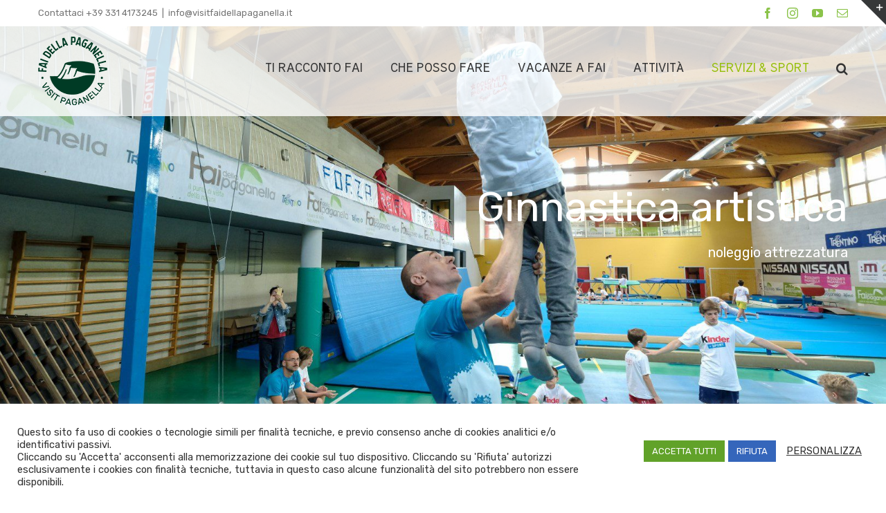

--- FILE ---
content_type: text/html; charset=UTF-8
request_url: https://www.visitfaidellapaganella.it/servizi-e-sport/ginnastica-artistica-nolo-attrezzatura/
body_size: 22226
content:
<!DOCTYPE html>
<html class="avada-html-layout-wide avada-html-header-position-top avada-header-color-not-opaque" lang="it-IT" prefix="og: http://ogp.me/ns# fb: http://ogp.me/ns/fb#">
<head>
	<meta http-equiv="X-UA-Compatible" content="IE=edge" />
	<meta http-equiv="Content-Type" content="text/html; charset=utf-8"/>
	<meta name="viewport" content="width=device-width, initial-scale=1" />
	<title>Ginnastica Artistica | Nolo attrezzatura &#8211; Visit Fai della Paganella il punto di vista della natura</title>
<meta name='robots' content='max-image-preview:large' />
<link rel="alternate" hreflang="it" href="https://www.visitfaidellapaganella.it/servizi-e-sport/ginnastica-artistica-nolo-attrezzatura/" />
<link rel="alternate" type="application/rss+xml" title="Visit Fai della Paganella il punto di vista della natura &raquo; Feed" href="https://www.visitfaidellapaganella.it/feed/" />
<link rel="alternate" type="application/rss+xml" title="Visit Fai della Paganella il punto di vista della natura &raquo; Feed dei commenti" href="https://www.visitfaidellapaganella.it/comments/feed/" />
					<link rel="shortcut icon" href="https://www.visitfaidellapaganella.it/wp-content/uploads/2024/11/Fai_SoMe_300x300_white.png" type="image/x-icon" />
		
					<!-- For iPhone -->
			<link rel="apple-touch-icon" href="https://www.visitfaidellapaganella.it/wp-content/uploads/2024/11/Fai_SoMe_300x300_white.png">
		
					<!-- For iPhone Retina display -->
			<link rel="apple-touch-icon" sizes="180x180" href="https://www.visitfaidellapaganella.it/wp-content/uploads/2024/11/Fai_SoMe_300x300_white.png">
		
					<!-- For iPad -->
			<link rel="apple-touch-icon" sizes="152x152" href="https://www.visitfaidellapaganella.it/wp-content/uploads/2024/11/Fai_SoMe_300x300_white.png">
		
					<!-- For iPad Retina display -->
			<link rel="apple-touch-icon" sizes="167x167" href="https://www.visitfaidellapaganella.it/wp-content/uploads/2024/11/Fai_SoMe_300x300_white.png">
		
		<link rel="alternate" title="oEmbed (JSON)" type="application/json+oembed" href="https://www.visitfaidellapaganella.it/wp-json/oembed/1.0/embed?url=https%3A%2F%2Fwww.visitfaidellapaganella.it%2Fservizi-e-sport%2Fginnastica-artistica-nolo-attrezzatura%2F" />
<link rel="alternate" title="oEmbed (XML)" type="text/xml+oembed" href="https://www.visitfaidellapaganella.it/wp-json/oembed/1.0/embed?url=https%3A%2F%2Fwww.visitfaidellapaganella.it%2Fservizi-e-sport%2Fginnastica-artistica-nolo-attrezzatura%2F&#038;format=xml" />

		<meta property="og:title" content="Ginnastica Artistica | Nolo attrezzatura"/>
		<meta property="og:type" content="article"/>
		<meta property="og:url" content="https://www.visitfaidellapaganella.it/servizi-e-sport/ginnastica-artistica-nolo-attrezzatura/"/>
		<meta property="og:site_name" content="Visit Fai della Paganella il punto di vista della natura"/>
		<meta property="og:description" content="Nolo attrezzatura ginnastica artistica 

Abbiamo a disposizione per il noleggio la seguente attrezzatura per la Ginnastica artistica (contattaci per la disponibilità):

Corsia e pedana per il volteggio FONTI (1 set)


Parallele simmetriche maschili FONTI (2 complete)


Parallele asimmetriche femminili FONTI (1 completa di tiranti e zavorre)


Castello anelli FONTI (1 completo di tiranti e zavorre)

Cavallo Maschile con maniglie FONTI"/>

									<meta property="og:image" content="https://www.visitfaidellapaganella.it/wp-content/uploads/2024/11/100-Fai-della-Pagnanella_logo_RGB_green.png"/>
							<style id='wp-img-auto-sizes-contain-inline-css' type='text/css'>
img:is([sizes=auto i],[sizes^="auto," i]){contain-intrinsic-size:3000px 1500px}
/*# sourceURL=wp-img-auto-sizes-contain-inline-css */
</style>
<link rel='stylesheet' id='layerslider-css' href='https://www.visitfaidellapaganella.it/wp-content/plugins/LayerSlider/assets/static/layerslider/css/layerslider.css?ver=6.11.2' type='text/css' media='all' />
<style id='classic-theme-styles-inline-css' type='text/css'>
/*! This file is auto-generated */
.wp-block-button__link{color:#fff;background-color:#32373c;border-radius:9999px;box-shadow:none;text-decoration:none;padding:calc(.667em + 2px) calc(1.333em + 2px);font-size:1.125em}.wp-block-file__button{background:#32373c;color:#fff;text-decoration:none}
/*# sourceURL=/wp-includes/css/classic-themes.min.css */
</style>
<link rel='stylesheet' id='cookie-law-info-css' href='https://www.visitfaidellapaganella.it/wp-content/plugins/cookie-law-info/legacy/public/css/cookie-law-info-public.css?ver=3.0.3' type='text/css' media='all' />
<link rel='stylesheet' id='cookie-law-info-gdpr-css' href='https://www.visitfaidellapaganella.it/wp-content/plugins/cookie-law-info/legacy/public/css/cookie-law-info-gdpr.css?ver=3.0.3' type='text/css' media='all' />
<link rel='stylesheet' id='simple-banner-style-css' href='https://www.visitfaidellapaganella.it/wp-content/plugins/simple-banner/simple-banner.css?ver=2.12.1' type='text/css' media='all' />
<link rel='stylesheet' id='tablepress-default-css' href='https://www.visitfaidellapaganella.it/wp-content/plugins/tablepress/css/build/default.css?ver=3.2.5' type='text/css' media='all' />
<link rel='stylesheet' id='fusion-dynamic-css-css' href='https://www.visitfaidellapaganella.it/wp-content/uploads/fusion-styles/e05740a015ecaa22e6459a3fc385256d.min.css?ver=3.2.1' type='text/css' media='all' />
<script type="text/javascript" src="https://www.visitfaidellapaganella.it/wp-includes/js/jquery/jquery.min.js?ver=3.7.1" id="jquery-core-js"></script>
<script type="text/javascript" src="https://www.visitfaidellapaganella.it/wp-includes/js/jquery/jquery-migrate.min.js?ver=3.4.1" id="jquery-migrate-js"></script>
<script type="text/javascript" id="layerslider-utils-js-extra">
/* <![CDATA[ */
var LS_Meta = {"v":"6.11.2","fixGSAP":"1"};
//# sourceURL=layerslider-utils-js-extra
/* ]]> */
</script>
<script type="text/javascript" src="https://www.visitfaidellapaganella.it/wp-content/plugins/LayerSlider/assets/static/layerslider/js/layerslider.utils.js?ver=6.11.2" id="layerslider-utils-js"></script>
<script type="text/javascript" src="https://www.visitfaidellapaganella.it/wp-content/plugins/LayerSlider/assets/static/layerslider/js/layerslider.kreaturamedia.jquery.js?ver=6.11.2" id="layerslider-js"></script>
<script type="text/javascript" src="https://www.visitfaidellapaganella.it/wp-content/plugins/LayerSlider/assets/static/layerslider/js/layerslider.transitions.js?ver=6.11.2" id="layerslider-transitions-js"></script>
<script type="text/javascript" id="cookie-law-info-js-extra">
/* <![CDATA[ */
var Cli_Data = {"nn_cookie_ids":[],"cookielist":[],"non_necessary_cookies":[],"ccpaEnabled":"","ccpaRegionBased":"","ccpaBarEnabled":"","strictlyEnabled":["necessary","obligatoire"],"ccpaType":"gdpr","js_blocking":"1","custom_integration":"","triggerDomRefresh":"","secure_cookies":""};
var cli_cookiebar_settings = {"animate_speed_hide":"500","animate_speed_show":"500","background":"#FFF","border":"#b1a6a6c2","border_on":"","button_1_button_colour":"#61a229","button_1_button_hover":"#4e8221","button_1_link_colour":"#fff","button_1_as_button":"1","button_1_new_win":"","button_2_button_colour":"#333","button_2_button_hover":"#292929","button_2_link_colour":"#444","button_2_as_button":"","button_2_hidebar":"","button_3_button_colour":"#3566bb","button_3_button_hover":"#2a5296","button_3_link_colour":"#fff","button_3_as_button":"1","button_3_new_win":"","button_4_button_colour":"#000","button_4_button_hover":"#000000","button_4_link_colour":"#333333","button_4_as_button":"","button_7_button_colour":"#61a229","button_7_button_hover":"#4e8221","button_7_link_colour":"#fff","button_7_as_button":"1","button_7_new_win":"","font_family":"inherit","header_fix":"","notify_animate_hide":"1","notify_animate_show":"","notify_div_id":"#cookie-law-info-bar","notify_position_horizontal":"right","notify_position_vertical":"bottom","scroll_close":"","scroll_close_reload":"","accept_close_reload":"","reject_close_reload":"","showagain_tab":"","showagain_background":"#fff","showagain_border":"#000","showagain_div_id":"#cookie-law-info-again","showagain_x_position":"100px","text":"#333333","show_once_yn":"","show_once":"10000","logging_on":"","as_popup":"","popup_overlay":"1","bar_heading_text":"","cookie_bar_as":"banner","popup_showagain_position":"bottom-right","widget_position":"left"};
var log_object = {"ajax_url":"https://www.visitfaidellapaganella.it/wp-admin/admin-ajax.php"};
//# sourceURL=cookie-law-info-js-extra
/* ]]> */
</script>
<script type="text/javascript" src="https://www.visitfaidellapaganella.it/wp-content/plugins/cookie-law-info/legacy/public/js/cookie-law-info-public.js?ver=3.0.3" id="cookie-law-info-js"></script>
<script type="text/javascript" id="simple-banner-script-js-before">
/* <![CDATA[ */
const simpleBannerScriptParams = {"version":"2.12.1","hide_simple_banner":"yes","simple_banner_position":"footer","header_margin":"","header_padding":"","simple_banner_text":"<a href=\"https:\/\/www.visittrentino.info\/it\/articoli\/info-pratiche\/informazioni-coronavirus\">Vacanze sicure<\/a>","pro_version_enabled":"","disabled_on_current_page":false,"debug_mode":"","id":6869,"disabled_pages_array":[],"is_current_page_a_post":false,"disabled_on_posts":"","simple_banner_font_size":"","simple_banner_color":"#444444","simple_banner_text_color":"","simple_banner_link_color":"#FFFFFF","simple_banner_close_color":"#FFFFFF","simple_banner_custom_css":"position: -webkit-sticky;\r\nposition: sticky;\r\nleft: 0;\r\ntop: 70%;\r\nmax-width:200px;","simple_banner_scrolling_custom_css":"","simple_banner_text_custom_css":"","simple_banner_button_css":"","site_custom_css":"","keep_site_custom_css":"","site_custom_js":"","keep_site_custom_js":"","wp_body_open_enabled":"","wp_body_open":true,"close_button_enabled":"on","close_button_expiration":"","close_button_cookie_set":false}
//# sourceURL=simple-banner-script-js-before
/* ]]> */
</script>
<script type="text/javascript" src="https://www.visitfaidellapaganella.it/wp-content/plugins/simple-banner/simple-banner.js?ver=2.12.1" id="simple-banner-script-js"></script>
<meta name="generator" content="Powered by LayerSlider 6.11.2 - Multi-Purpose, Responsive, Parallax, Mobile-Friendly Slider Plugin for WordPress." />
<!-- LayerSlider updates and docs at: https://layerslider.kreaturamedia.com -->
<link rel="https://api.w.org/" href="https://www.visitfaidellapaganella.it/wp-json/" /><link rel="alternate" title="JSON" type="application/json" href="https://www.visitfaidellapaganella.it/wp-json/wp/v2/pages/6869" /><link rel="EditURI" type="application/rsd+xml" title="RSD" href="https://www.visitfaidellapaganella.it/xmlrpc.php?rsd" />
<meta name="generator" content="WordPress 6.9" />
<link rel="canonical" href="https://www.visitfaidellapaganella.it/servizi-e-sport/ginnastica-artistica-nolo-attrezzatura/" />
<link rel='shortlink' href='https://www.visitfaidellapaganella.it/?p=6869' />
<meta name="generator" content="WPML ver:4.4.8 stt:1,3,27;" />
<script type="text/plain" data-cli-class="cli-blocker-script"  data-cli-script-type="analytics" data-cli-block="true"  data-cli-element-position="head">
var _gaq = _gaq || [];
_gaq.push(['_setAccount', 'UA-63560985-1']);
_gaq.push(['_trackPageview']);
_gaq.push(['_gat._anonymizeIp']);
(function() {
var ga = document.createElement('script'); ga.type = 'text/javascript'; ga.async = true;
ga.src = ('https:' == document.location.protocol ? 'https://ssl' : 'http://www') + '.google-analytics.com/ga.js';
var s = document.getElementsByTagName('script')[0]; s.parentNode.insertBefore(ga, s);
})();
</script>
		<!-- GA Google Analytics @ https://m0n.co/ga -->
		<script>
			(function(i,s,o,g,r,a,m){i['GoogleAnalyticsObject']=r;i[r]=i[r]||function(){
			(i[r].q=i[r].q||[]).push(arguments)},i[r].l=1*new Date();a=s.createElement(o),
			m=s.getElementsByTagName(o)[0];a.async=1;a.src=g;m.parentNode.insertBefore(a,m)
			})(window,document,'script','https://www.google-analytics.com/analytics.js','ga');
			ga('create', 'UA-63560985-1', 'auto');
			ga('set', 'anonymizeIp', true);
			ga('send', 'pageview');
		</script>

	<script src="https://tracking.kumbe.it/tracking-last.js"></script><style type="text/css">.simple-banner{display:none;}</style><style type="text/css">.simple-banner{position:fixed;bottom:0;}</style><style type="text/css">.simple-banner{background:#444444;}</style><style type="text/css">.simple-banner .simple-banner-text{color: #ffffff;}</style><style type="text/css">.simple-banner .simple-banner-text a{color:#FFFFFF;}</style><style type="text/css">.simple-banner .simple-banner-button{color:#FFFFFF;}</style><style type="text/css">.simple-banner{position: -webkit-sticky;
position: sticky;
left: 0;
top: 70%;
max-width:200px;}</style><style id="simple-banner-site-custom-css-dummy" type="text/css"></style><script id="simple-banner-site-custom-js-dummy" type="text/javascript"></script><link rel="preload" href="https://www.visitfaidellapaganella.it/wp-content/themes/Avada/includes/lib/assets/fonts/icomoon/icomoon.woff" as="font" type="font/woff2" crossorigin><link rel="preload" href="//www.visitfaidellapaganella.it/wp-content/themes/Avada/includes/lib/assets/fonts/fontawesome/webfonts/fa-brands-400.woff2" as="font" type="font/woff2" crossorigin><link rel="preload" href="//www.visitfaidellapaganella.it/wp-content/themes/Avada/includes/lib/assets/fonts/fontawesome/webfonts/fa-regular-400.woff2" as="font" type="font/woff2" crossorigin><link rel="preload" href="//www.visitfaidellapaganella.it/wp-content/themes/Avada/includes/lib/assets/fonts/fontawesome/webfonts/fa-solid-900.woff2" as="font" type="font/woff2" crossorigin><style type="text/css" id="css-fb-visibility">@media screen and (max-width: 640px){body:not(.fusion-builder-ui-wireframe) .fusion-no-small-visibility{display:none !important;}body:not(.fusion-builder-ui-wireframe) .sm-text-align-center{text-align:center !important;}body:not(.fusion-builder-ui-wireframe) .sm-text-align-left{text-align:left !important;}body:not(.fusion-builder-ui-wireframe) .sm-text-align-right{text-align:right !important;}body:not(.fusion-builder-ui-wireframe) .sm-mx-auto{margin-left:auto !important;margin-right:auto !important;}body:not(.fusion-builder-ui-wireframe) .sm-ml-auto{margin-left:auto !important;}body:not(.fusion-builder-ui-wireframe) .sm-mr-auto{margin-right:auto !important;}body:not(.fusion-builder-ui-wireframe) .fusion-absolute-position-small{position:absolute;top:auto;width:100%;}}@media screen and (min-width: 641px) and (max-width: 1024px){body:not(.fusion-builder-ui-wireframe) .fusion-no-medium-visibility{display:none !important;}body:not(.fusion-builder-ui-wireframe) .md-text-align-center{text-align:center !important;}body:not(.fusion-builder-ui-wireframe) .md-text-align-left{text-align:left !important;}body:not(.fusion-builder-ui-wireframe) .md-text-align-right{text-align:right !important;}body:not(.fusion-builder-ui-wireframe) .md-mx-auto{margin-left:auto !important;margin-right:auto !important;}body:not(.fusion-builder-ui-wireframe) .md-ml-auto{margin-left:auto !important;}body:not(.fusion-builder-ui-wireframe) .md-mr-auto{margin-right:auto !important;}body:not(.fusion-builder-ui-wireframe) .fusion-absolute-position-medium{position:absolute;top:auto;width:100%;}}@media screen and (min-width: 1025px){body:not(.fusion-builder-ui-wireframe) .fusion-no-large-visibility{display:none !important;}body:not(.fusion-builder-ui-wireframe) .lg-text-align-center{text-align:center !important;}body:not(.fusion-builder-ui-wireframe) .lg-text-align-left{text-align:left !important;}body:not(.fusion-builder-ui-wireframe) .lg-text-align-right{text-align:right !important;}body:not(.fusion-builder-ui-wireframe) .lg-mx-auto{margin-left:auto !important;margin-right:auto !important;}body:not(.fusion-builder-ui-wireframe) .lg-ml-auto{margin-left:auto !important;}body:not(.fusion-builder-ui-wireframe) .lg-mr-auto{margin-right:auto !important;}body:not(.fusion-builder-ui-wireframe) .fusion-absolute-position-large{position:absolute;top:auto;width:100%;}}</style><style type="text/css" id="custom-background-css">
body.custom-background { background-color: #9aca3c; }
</style>
			<script type="text/javascript">
			var doc = document.documentElement;
			doc.setAttribute( 'data-useragent', navigator.userAgent );
		</script>
		
	<style id='global-styles-inline-css' type='text/css'>
:root{--wp--preset--aspect-ratio--square: 1;--wp--preset--aspect-ratio--4-3: 4/3;--wp--preset--aspect-ratio--3-4: 3/4;--wp--preset--aspect-ratio--3-2: 3/2;--wp--preset--aspect-ratio--2-3: 2/3;--wp--preset--aspect-ratio--16-9: 16/9;--wp--preset--aspect-ratio--9-16: 9/16;--wp--preset--color--black: #000000;--wp--preset--color--cyan-bluish-gray: #abb8c3;--wp--preset--color--white: #ffffff;--wp--preset--color--pale-pink: #f78da7;--wp--preset--color--vivid-red: #cf2e2e;--wp--preset--color--luminous-vivid-orange: #ff6900;--wp--preset--color--luminous-vivid-amber: #fcb900;--wp--preset--color--light-green-cyan: #7bdcb5;--wp--preset--color--vivid-green-cyan: #00d084;--wp--preset--color--pale-cyan-blue: #8ed1fc;--wp--preset--color--vivid-cyan-blue: #0693e3;--wp--preset--color--vivid-purple: #9b51e0;--wp--preset--gradient--vivid-cyan-blue-to-vivid-purple: linear-gradient(135deg,rgb(6,147,227) 0%,rgb(155,81,224) 100%);--wp--preset--gradient--light-green-cyan-to-vivid-green-cyan: linear-gradient(135deg,rgb(122,220,180) 0%,rgb(0,208,130) 100%);--wp--preset--gradient--luminous-vivid-amber-to-luminous-vivid-orange: linear-gradient(135deg,rgb(252,185,0) 0%,rgb(255,105,0) 100%);--wp--preset--gradient--luminous-vivid-orange-to-vivid-red: linear-gradient(135deg,rgb(255,105,0) 0%,rgb(207,46,46) 100%);--wp--preset--gradient--very-light-gray-to-cyan-bluish-gray: linear-gradient(135deg,rgb(238,238,238) 0%,rgb(169,184,195) 100%);--wp--preset--gradient--cool-to-warm-spectrum: linear-gradient(135deg,rgb(74,234,220) 0%,rgb(151,120,209) 20%,rgb(207,42,186) 40%,rgb(238,44,130) 60%,rgb(251,105,98) 80%,rgb(254,248,76) 100%);--wp--preset--gradient--blush-light-purple: linear-gradient(135deg,rgb(255,206,236) 0%,rgb(152,150,240) 100%);--wp--preset--gradient--blush-bordeaux: linear-gradient(135deg,rgb(254,205,165) 0%,rgb(254,45,45) 50%,rgb(107,0,62) 100%);--wp--preset--gradient--luminous-dusk: linear-gradient(135deg,rgb(255,203,112) 0%,rgb(199,81,192) 50%,rgb(65,88,208) 100%);--wp--preset--gradient--pale-ocean: linear-gradient(135deg,rgb(255,245,203) 0%,rgb(182,227,212) 50%,rgb(51,167,181) 100%);--wp--preset--gradient--electric-grass: linear-gradient(135deg,rgb(202,248,128) 0%,rgb(113,206,126) 100%);--wp--preset--gradient--midnight: linear-gradient(135deg,rgb(2,3,129) 0%,rgb(40,116,252) 100%);--wp--preset--font-size--small: 12px;--wp--preset--font-size--medium: 20px;--wp--preset--font-size--large: 24px;--wp--preset--font-size--x-large: 42px;--wp--preset--font-size--normal: 16px;--wp--preset--font-size--xlarge: 32px;--wp--preset--font-size--huge: 48px;--wp--preset--spacing--20: 0.44rem;--wp--preset--spacing--30: 0.67rem;--wp--preset--spacing--40: 1rem;--wp--preset--spacing--50: 1.5rem;--wp--preset--spacing--60: 2.25rem;--wp--preset--spacing--70: 3.38rem;--wp--preset--spacing--80: 5.06rem;--wp--preset--shadow--natural: 6px 6px 9px rgba(0, 0, 0, 0.2);--wp--preset--shadow--deep: 12px 12px 50px rgba(0, 0, 0, 0.4);--wp--preset--shadow--sharp: 6px 6px 0px rgba(0, 0, 0, 0.2);--wp--preset--shadow--outlined: 6px 6px 0px -3px rgb(255, 255, 255), 6px 6px rgb(0, 0, 0);--wp--preset--shadow--crisp: 6px 6px 0px rgb(0, 0, 0);}:where(.is-layout-flex){gap: 0.5em;}:where(.is-layout-grid){gap: 0.5em;}body .is-layout-flex{display: flex;}.is-layout-flex{flex-wrap: wrap;align-items: center;}.is-layout-flex > :is(*, div){margin: 0;}body .is-layout-grid{display: grid;}.is-layout-grid > :is(*, div){margin: 0;}:where(.wp-block-columns.is-layout-flex){gap: 2em;}:where(.wp-block-columns.is-layout-grid){gap: 2em;}:where(.wp-block-post-template.is-layout-flex){gap: 1.25em;}:where(.wp-block-post-template.is-layout-grid){gap: 1.25em;}.has-black-color{color: var(--wp--preset--color--black) !important;}.has-cyan-bluish-gray-color{color: var(--wp--preset--color--cyan-bluish-gray) !important;}.has-white-color{color: var(--wp--preset--color--white) !important;}.has-pale-pink-color{color: var(--wp--preset--color--pale-pink) !important;}.has-vivid-red-color{color: var(--wp--preset--color--vivid-red) !important;}.has-luminous-vivid-orange-color{color: var(--wp--preset--color--luminous-vivid-orange) !important;}.has-luminous-vivid-amber-color{color: var(--wp--preset--color--luminous-vivid-amber) !important;}.has-light-green-cyan-color{color: var(--wp--preset--color--light-green-cyan) !important;}.has-vivid-green-cyan-color{color: var(--wp--preset--color--vivid-green-cyan) !important;}.has-pale-cyan-blue-color{color: var(--wp--preset--color--pale-cyan-blue) !important;}.has-vivid-cyan-blue-color{color: var(--wp--preset--color--vivid-cyan-blue) !important;}.has-vivid-purple-color{color: var(--wp--preset--color--vivid-purple) !important;}.has-black-background-color{background-color: var(--wp--preset--color--black) !important;}.has-cyan-bluish-gray-background-color{background-color: var(--wp--preset--color--cyan-bluish-gray) !important;}.has-white-background-color{background-color: var(--wp--preset--color--white) !important;}.has-pale-pink-background-color{background-color: var(--wp--preset--color--pale-pink) !important;}.has-vivid-red-background-color{background-color: var(--wp--preset--color--vivid-red) !important;}.has-luminous-vivid-orange-background-color{background-color: var(--wp--preset--color--luminous-vivid-orange) !important;}.has-luminous-vivid-amber-background-color{background-color: var(--wp--preset--color--luminous-vivid-amber) !important;}.has-light-green-cyan-background-color{background-color: var(--wp--preset--color--light-green-cyan) !important;}.has-vivid-green-cyan-background-color{background-color: var(--wp--preset--color--vivid-green-cyan) !important;}.has-pale-cyan-blue-background-color{background-color: var(--wp--preset--color--pale-cyan-blue) !important;}.has-vivid-cyan-blue-background-color{background-color: var(--wp--preset--color--vivid-cyan-blue) !important;}.has-vivid-purple-background-color{background-color: var(--wp--preset--color--vivid-purple) !important;}.has-black-border-color{border-color: var(--wp--preset--color--black) !important;}.has-cyan-bluish-gray-border-color{border-color: var(--wp--preset--color--cyan-bluish-gray) !important;}.has-white-border-color{border-color: var(--wp--preset--color--white) !important;}.has-pale-pink-border-color{border-color: var(--wp--preset--color--pale-pink) !important;}.has-vivid-red-border-color{border-color: var(--wp--preset--color--vivid-red) !important;}.has-luminous-vivid-orange-border-color{border-color: var(--wp--preset--color--luminous-vivid-orange) !important;}.has-luminous-vivid-amber-border-color{border-color: var(--wp--preset--color--luminous-vivid-amber) !important;}.has-light-green-cyan-border-color{border-color: var(--wp--preset--color--light-green-cyan) !important;}.has-vivid-green-cyan-border-color{border-color: var(--wp--preset--color--vivid-green-cyan) !important;}.has-pale-cyan-blue-border-color{border-color: var(--wp--preset--color--pale-cyan-blue) !important;}.has-vivid-cyan-blue-border-color{border-color: var(--wp--preset--color--vivid-cyan-blue) !important;}.has-vivid-purple-border-color{border-color: var(--wp--preset--color--vivid-purple) !important;}.has-vivid-cyan-blue-to-vivid-purple-gradient-background{background: var(--wp--preset--gradient--vivid-cyan-blue-to-vivid-purple) !important;}.has-light-green-cyan-to-vivid-green-cyan-gradient-background{background: var(--wp--preset--gradient--light-green-cyan-to-vivid-green-cyan) !important;}.has-luminous-vivid-amber-to-luminous-vivid-orange-gradient-background{background: var(--wp--preset--gradient--luminous-vivid-amber-to-luminous-vivid-orange) !important;}.has-luminous-vivid-orange-to-vivid-red-gradient-background{background: var(--wp--preset--gradient--luminous-vivid-orange-to-vivid-red) !important;}.has-very-light-gray-to-cyan-bluish-gray-gradient-background{background: var(--wp--preset--gradient--very-light-gray-to-cyan-bluish-gray) !important;}.has-cool-to-warm-spectrum-gradient-background{background: var(--wp--preset--gradient--cool-to-warm-spectrum) !important;}.has-blush-light-purple-gradient-background{background: var(--wp--preset--gradient--blush-light-purple) !important;}.has-blush-bordeaux-gradient-background{background: var(--wp--preset--gradient--blush-bordeaux) !important;}.has-luminous-dusk-gradient-background{background: var(--wp--preset--gradient--luminous-dusk) !important;}.has-pale-ocean-gradient-background{background: var(--wp--preset--gradient--pale-ocean) !important;}.has-electric-grass-gradient-background{background: var(--wp--preset--gradient--electric-grass) !important;}.has-midnight-gradient-background{background: var(--wp--preset--gradient--midnight) !important;}.has-small-font-size{font-size: var(--wp--preset--font-size--small) !important;}.has-medium-font-size{font-size: var(--wp--preset--font-size--medium) !important;}.has-large-font-size{font-size: var(--wp--preset--font-size--large) !important;}.has-x-large-font-size{font-size: var(--wp--preset--font-size--x-large) !important;}
/*# sourceURL=global-styles-inline-css */
</style>
<link rel='stylesheet' id='wp-block-library-css' href='https://www.visitfaidellapaganella.it/wp-includes/css/dist/block-library/style.min.css?ver=6.9' type='text/css' media='all' />
<style id='wp-block-library-inline-css' type='text/css'>
/*wp_block_styles_on_demand_placeholder:694151780ce9d*/
/*# sourceURL=wp-block-library-inline-css */
</style>
<style id='wp-block-library-theme-inline-css' type='text/css'>
.wp-block-audio :where(figcaption){color:#555;font-size:13px;text-align:center}.is-dark-theme .wp-block-audio :where(figcaption){color:#ffffffa6}.wp-block-audio{margin:0 0 1em}.wp-block-code{border:1px solid #ccc;border-radius:4px;font-family:Menlo,Consolas,monaco,monospace;padding:.8em 1em}.wp-block-embed :where(figcaption){color:#555;font-size:13px;text-align:center}.is-dark-theme .wp-block-embed :where(figcaption){color:#ffffffa6}.wp-block-embed{margin:0 0 1em}.blocks-gallery-caption{color:#555;font-size:13px;text-align:center}.is-dark-theme .blocks-gallery-caption{color:#ffffffa6}:root :where(.wp-block-image figcaption){color:#555;font-size:13px;text-align:center}.is-dark-theme :root :where(.wp-block-image figcaption){color:#ffffffa6}.wp-block-image{margin:0 0 1em}.wp-block-pullquote{border-bottom:4px solid;border-top:4px solid;color:currentColor;margin-bottom:1.75em}.wp-block-pullquote :where(cite),.wp-block-pullquote :where(footer),.wp-block-pullquote__citation{color:currentColor;font-size:.8125em;font-style:normal;text-transform:uppercase}.wp-block-quote{border-left:.25em solid;margin:0 0 1.75em;padding-left:1em}.wp-block-quote cite,.wp-block-quote footer{color:currentColor;font-size:.8125em;font-style:normal;position:relative}.wp-block-quote:where(.has-text-align-right){border-left:none;border-right:.25em solid;padding-left:0;padding-right:1em}.wp-block-quote:where(.has-text-align-center){border:none;padding-left:0}.wp-block-quote.is-large,.wp-block-quote.is-style-large,.wp-block-quote:where(.is-style-plain){border:none}.wp-block-search .wp-block-search__label{font-weight:700}.wp-block-search__button{border:1px solid #ccc;padding:.375em .625em}:where(.wp-block-group.has-background){padding:1.25em 2.375em}.wp-block-separator.has-css-opacity{opacity:.4}.wp-block-separator{border:none;border-bottom:2px solid;margin-left:auto;margin-right:auto}.wp-block-separator.has-alpha-channel-opacity{opacity:1}.wp-block-separator:not(.is-style-wide):not(.is-style-dots){width:100px}.wp-block-separator.has-background:not(.is-style-dots){border-bottom:none;height:1px}.wp-block-separator.has-background:not(.is-style-wide):not(.is-style-dots){height:2px}.wp-block-table{margin:0 0 1em}.wp-block-table td,.wp-block-table th{word-break:normal}.wp-block-table :where(figcaption){color:#555;font-size:13px;text-align:center}.is-dark-theme .wp-block-table :where(figcaption){color:#ffffffa6}.wp-block-video :where(figcaption){color:#555;font-size:13px;text-align:center}.is-dark-theme .wp-block-video :where(figcaption){color:#ffffffa6}.wp-block-video{margin:0 0 1em}:root :where(.wp-block-template-part.has-background){margin-bottom:0;margin-top:0;padding:1.25em 2.375em}
/*# sourceURL=/wp-includes/css/dist/block-library/theme.min.css */
</style>
<link rel='stylesheet' id='cookie-law-info-table-css' href='https://www.visitfaidellapaganella.it/wp-content/plugins/cookie-law-info/legacy/public/css/cookie-law-info-table.css?ver=3.0.3' type='text/css' media='all' />
</head>

<body class="wp-singular page-template-default page page-id-6869 page-child parent-pageid-6702 custom-background wp-theme-Avada fusion-image-hovers fusion-pagination-sizing fusion-button_size-large fusion-button_type-flat fusion-button_span-no avada-image-rollover-circle-yes avada-image-rollover-yes avada-image-rollover-direction-top fusion-has-button-gradient fusion-body ltr fusion-sticky-header no-mobile-sticky-header no-mobile-slidingbar no-mobile-totop avada-has-rev-slider-styles fusion-disable-outline fusion-sub-menu-slide mobile-logo-pos-left layout-wide-mode avada-has-boxed-modal-shadow-none layout-scroll-offset-full avada-has-zero-margin-offset-top fusion-top-header menu-text-align-center mobile-menu-design-modern fusion-show-pagination-text fusion-header-layout-v2 avada-responsive avada-footer-fx-sticky avada-menu-highlight-style-arrow fusion-search-form-classic fusion-main-menu-search-overlay fusion-avatar-square avada-dropdown-styles avada-blog-layout-masonry avada-blog-archive-layout-grid avada-header-shadow-no avada-menu-icon-position-left avada-has-pagetitle-100-width avada-has-pagetitle-bg-full avada-has-pagetitle-bg-parallax avada-has-main-nav-search-icon avada-has-titlebar-bar_and_content avada-header-border-color-full-transparent avada-has-slidingbar-widgets avada-has-slidingbar-position-top avada-slidingbar-toggle-style-triangle avada-has-slidingbar-sticky avada-has-pagination-padding avada-flyout-menu-direction-fade avada-ec-views-v1" >
		<a class="skip-link screen-reader-text" href="#content">Salta al contenuto</a>

	<div id="boxed-wrapper">
		<div class="fusion-sides-frame"></div>
		<div id="wrapper" class="fusion-wrapper">
			<div id="home" style="position:relative;top:-1px;"></div>
			
				
			<header class="fusion-header-wrapper">
				<div class="fusion-header-v2 fusion-logo-alignment fusion-logo-left fusion-sticky-menu- fusion-sticky-logo-1 fusion-mobile-logo-1  fusion-mobile-menu-design-modern">
					
<div class="fusion-secondary-header">
	<div class="fusion-row">
					<div class="fusion-alignleft">
				<div class="fusion-contact-info"><span class="fusion-contact-info-phone-number">Contattaci +39 331 4173245</span><span class="fusion-header-separator">|</span><span class="fusion-contact-info-email-address"><a href="mailto:&#105;&#110;&#102;&#111;&#64;&#118;&#105;&#115;&#105;&#116;f&#97;ide&#108;l&#97;&#112;&#97;&#103;&#97;ne&#108;&#108;a&#46;&#105;t">&#105;&#110;&#102;&#111;&#64;&#118;&#105;&#115;&#105;&#116;f&#97;ide&#108;l&#97;&#112;&#97;&#103;&#97;ne&#108;&#108;a&#46;&#105;t</a></span></div>			</div>
							<div class="fusion-alignright">
				<div class="fusion-social-links-header"><div class="fusion-social-networks"><div class="fusion-social-networks-wrapper"><a  class="fusion-social-network-icon fusion-tooltip fusion-facebook fusion-icon-facebook" style title="Facebook" href="https://www.facebook.com/visit.faidellapaganella" target="_blank" rel="noopener noreferrer"><span class="screen-reader-text">Facebook</span></a><a  class="fusion-social-network-icon fusion-tooltip fusion-instagram fusion-icon-instagram" style title="Instagram" href="https://www.instagram.com/visit.faidellapaganella" target="_blank" rel="noopener noreferrer"><span class="screen-reader-text">Instagram</span></a><a  class="fusion-social-network-icon fusion-tooltip fusion-youtube fusion-icon-youtube" style title="YouTube" href="https://www.youtube.com/channel/UCOzBxo51PVr46fd_oung--Q" target="_blank" rel="noopener noreferrer"><span class="screen-reader-text">YouTube</span></a><a  class="fusion-social-network-icon fusion-tooltip fusion-mail fusion-icon-mail" style title="Email" href="mailto:i&#110;&#102;&#111;&#064;vis&#105;t&#102;&#097;&#105;del&#108;a&#112;ag&#097;nel&#108;a.it" target="_self" rel="noopener noreferrer"><span class="screen-reader-text">Email</span></a></div></div></div>			</div>
			</div>
</div>
<div class="fusion-header-sticky-height"></div>
<div class="fusion-header">
	<div class="fusion-row">
					<div class="fusion-logo" data-margin-top="15px" data-margin-bottom="15px" data-margin-left="0px" data-margin-right="0px">
			<a class="fusion-logo-link"  href="https://www.visitfaidellapaganella.it/" >

						<!-- standard logo -->
			<img src="https://www.visitfaidellapaganella.it/wp-content/uploads/2024/11/100-Fai-della-Pagnanella_logo_RGB_green.png" srcset="https://www.visitfaidellapaganella.it/wp-content/uploads/2024/11/100-Fai-della-Pagnanella_logo_RGB_green.png 1x" width="100" height="99" alt="Visit Fai della Paganella il punto di vista della natura Logo" data-retina_logo_url="" class="fusion-standard-logo" />

											<!-- mobile logo -->
				<img src="https://www.visitfaidellapaganella.it/wp-content/uploads/2024/11/150-Fai-della-Pagnanella_logo_RGB_green.png" srcset="https://www.visitfaidellapaganella.it/wp-content/uploads/2024/11/150-Fai-della-Pagnanella_logo_RGB_green.png 1x" width="150" height="149" alt="Visit Fai della Paganella il punto di vista della natura Logo" data-retina_logo_url="" class="fusion-mobile-logo" />
			
											<!-- sticky header logo -->
				<img src="https://www.visitfaidellapaganella.it/wp-content/uploads/2024/11/100-Fai-della-Pagnanella_logo_RGB_white.png" srcset="https://www.visitfaidellapaganella.it/wp-content/uploads/2024/11/100-Fai-della-Pagnanella_logo_RGB_white.png 1x" width="100" height="100" alt="Visit Fai della Paganella il punto di vista della natura Logo" data-retina_logo_url="" class="fusion-sticky-logo" />
					</a>
		</div>		<nav class="fusion-main-menu" aria-label="Menu Principale"><div class="fusion-overlay-search">		<form role="search" class="searchform fusion-search-form  fusion-search-form-classic" method="get" action="https://www.visitfaidellapaganella.it/">
			<div class="fusion-search-form-content">

				
				<div class="fusion-search-field search-field">
					<label><span class="screen-reader-text">Cerca per:</span>
													<input type="search" value="" name="s" class="s" placeholder="Cerca..." required aria-required="true" aria-label="Cerca..."/>
											</label>
				</div>
				<div class="fusion-search-button search-button">
					<input type="submit" class="fusion-search-submit searchsubmit" aria-label="Cerca" value="&#xf002;" />
									</div>

				
			</div>


			
		<input type='hidden' name='lang' value='it' /></form>
		<div class="fusion-search-spacer"></div><a href="#" role="button" aria-label="Close Search" class="fusion-close-search"></a></div><ul id="menu-classic-main-menu" class="fusion-menu"><li  id="menu-item-3912"  class="menu-item menu-item-type-post_type menu-item-object-page menu-item-3912"  data-item-id="3912"><a  href="https://www.visitfaidellapaganella.it/dna-faidellapaganella/" class="fusion-arrow-highlight"><span class="menu-text">TI RACCONTO FAI<span class="fusion-arrow-svg"><svg height="12px" width="23px">
					<path d="M0 0 L11.5 12 L23 0 Z" fill="rgba(255,255,255,0.8)" class="header_border_color_stroke" stroke-width="1"/>
					</svg></span></span></a></li><li  id="menu-item-2432"  class="menu-item menu-item-type-post_type menu-item-object-page menu-item-has-children menu-item-2432 fusion-dropdown-menu"  data-item-id="2432"><a  href="https://www.visitfaidellapaganella.it/faidellapaganella/" class="fusion-arrow-highlight"><span class="menu-text">CHE POSSO FARE<span class="fusion-arrow-svg"><svg height="12px" width="23px">
					<path d="M0 0 L11.5 12 L23 0 Z" fill="rgba(255,255,255,0.8)" class="header_border_color_stroke" stroke-width="1"/>
					</svg></span><span class="fusion-dropdown-svg"><svg height="12px" width="23px">
						<path d="M0 12 L11.5 0 L23 12 Z" fill="#f2efef"/>
						</svg></span></span></a><ul class="sub-menu"><li  id="menu-item-7913"  class="menu-item menu-item-type-post_type menu-item-object-page menu-item-7913 fusion-dropdown-submenu" ><a  href="https://www.visitfaidellapaganella.it/faidellapaganella/sentieri-faidellapaganella/" class="fusion-arrow-highlight"><span>Sentieri tematici</span></a></li><li  id="menu-item-7917"  class="menu-item menu-item-type-post_type menu-item-object-page menu-item-7917 fusion-dropdown-submenu" ><a  href="https://www.visitfaidellapaganella.it/faidellapaganella/parcodelrespiro-faidellapaganella/" class="fusion-arrow-highlight"><span>Parco del Respiro</span></a></li><li  id="menu-item-7914"  class="menu-item menu-item-type-post_type menu-item-object-page menu-item-7914 fusion-dropdown-submenu" ><a  href="https://www.visitfaidellapaganella.it/faidellapaganella/monte-fausior/" class="fusion-arrow-highlight"><span>Monte Fausior</span></a></li><li  id="menu-item-7915"  class="menu-item menu-item-type-post_type menu-item-object-page menu-item-7915 fusion-dropdown-submenu" ><a  href="https://www.visitfaidellapaganella.it/faidellapaganella/paganella-2/" class="fusion-arrow-highlight"><span>Paganella</span></a></li><li  id="menu-item-7911"  class="menu-item menu-item-type-post_type menu-item-object-page menu-item-7911 fusion-dropdown-submenu" ><a  href="https://www.visitfaidellapaganella.it/faidellapaganella/dolomiti-di-brenta/" class="fusion-arrow-highlight"><span>Dolomiti di Brenta</span></a></li><li  id="menu-item-7912"  class="menu-item menu-item-type-post_type menu-item-object-page menu-item-7912 fusion-dropdown-submenu" ><a  href="https://www.visitfaidellapaganella.it/faidellapaganella/dolomiti-paganella-bike-park/" class="fusion-arrow-highlight"><span>Dolomitipaganella Bike</span></a></li><li  id="menu-item-7918"  class="menu-item menu-item-type-post_type menu-item-object-page menu-item-7918 fusion-dropdown-submenu" ><a  href="https://www.visitfaidellapaganella.it/faidellapaganella/ski-area-paganella/" class="fusion-arrow-highlight"><span>Ski Area Paganella</span></a></li><li  id="menu-item-7916"  class="menu-item menu-item-type-post_type menu-item-object-page menu-item-7916 fusion-dropdown-submenu" ><a  href="https://www.visitfaidellapaganella.it/faidellapaganella/paganella-funpark/" class="fusion-arrow-highlight"><span>Paganella Fun Park</span></a></li></ul></li><li  id="menu-item-3928"  class="menu-item menu-item-type-post_type menu-item-object-page menu-item-has-children menu-item-3928 fusion-dropdown-menu"  data-item-id="3928"><a  href="https://www.visitfaidellapaganella.it/vacanze-faidellapaganella/" class="fusion-arrow-highlight"><span class="menu-text">VACANZE A FAI<span class="fusion-arrow-svg"><svg height="12px" width="23px">
					<path d="M0 0 L11.5 12 L23 0 Z" fill="rgba(255,255,255,0.8)" class="header_border_color_stroke" stroke-width="1"/>
					</svg></span><span class="fusion-dropdown-svg"><svg height="12px" width="23px">
						<path d="M0 12 L11.5 0 L23 12 Z" fill="#f2efef"/>
						</svg></span></span></a><ul class="sub-menu"><li  id="menu-item-8361"  class="menu-item menu-item-type-post_type menu-item-object-page menu-item-8361 fusion-dropdown-submenu" ><a  href="https://www.visitfaidellapaganella.it/vacanze-faidellapaganella/ospitalita/" class="fusion-arrow-highlight"><span>Ospitalità</span></a></li><li  id="menu-item-3951"  class="menu-item menu-item-type-post_type menu-item-object-page menu-item-3951 fusion-dropdown-submenu" ><a  href="https://www.visitfaidellapaganella.it/vacanze-faidellapaganella/ristoranti-bar/" class="fusion-arrow-highlight"><span>Ristoranti &#038; bar</span></a></li><li  id="menu-item-3952"  class="menu-item menu-item-type-post_type menu-item-object-page menu-item-3952 fusion-dropdown-submenu" ><a  href="https://www.visitfaidellapaganella.it/vacanze-faidellapaganella/centri-benessere/" class="fusion-arrow-highlight"><span>Centri benessere</span></a></li><li  id="menu-item-7407"  class="menu-item menu-item-type-post_type menu-item-object-page menu-item-7407 fusion-dropdown-submenu" ><a  href="https://www.visitfaidellapaganella.it/vacanze-faidellapaganella/altre-attivita/" class="fusion-arrow-highlight"><span>Altre attività</span></a></li><li  id="menu-item-3919"  class="menu-item menu-item-type-post_type menu-item-object-page menu-item-3919 fusion-dropdown-submenu" ><a  href="https://www.visitfaidellapaganella.it/vacanze-faidellapaganella/fai-ecosostenibile/" class="fusion-arrow-highlight"><span>Vacanza ecosostenibile</span></a></li><li  id="menu-item-3937"  class="menu-item menu-item-type-post_type menu-item-object-page menu-item-3937 fusion-dropdown-submenu" ><a  href="https://www.visitfaidellapaganella.it/vacanze-faidellapaganella/dolomiti-paganella-card/" class="fusion-arrow-highlight"><span>Paganella Guest Card</span></a></li></ul></li><li  id="menu-item-2447"  class="menu-item menu-item-type-post_type menu-item-object-page menu-item-has-children menu-item-2447 fusion-dropdown-menu"  data-item-id="2447"><a  href="https://www.visitfaidellapaganella.it/fai-della-paganella-highlights/calendario/" class="fusion-arrow-highlight"><span class="menu-text">ATTIVITÀ<span class="fusion-arrow-svg"><svg height="12px" width="23px">
					<path d="M0 0 L11.5 12 L23 0 Z" fill="rgba(255,255,255,0.8)" class="header_border_color_stroke" stroke-width="1"/>
					</svg></span><span class="fusion-dropdown-svg"><svg height="12px" width="23px">
						<path d="M0 12 L11.5 0 L23 12 Z" fill="#f2efef"/>
						</svg></span></span></a><ul class="sub-menu"><li  id="menu-item-3929"  class="menu-item menu-item-type-post_type menu-item-object-page menu-item-3929 fusion-dropdown-submenu" ><a  href="https://www.visitfaidellapaganella.it/fai-della-paganella-highlights/calendario/" class="fusion-arrow-highlight"><span>Calendario</span></a></li><li  id="menu-item-8232"  class="menu-item menu-item-type-post_type menu-item-object-page menu-item-8232 fusion-dropdown-submenu" ><a  href="https://www.visitfaidellapaganella.it/fai-della-paganella-highlights/consigli/" class="fusion-arrow-highlight"><span>Consigli</span></a></li><li  id="menu-item-3934"  class="menu-item menu-item-type-post_type menu-item-object-page menu-item-3934 fusion-dropdown-submenu" ><a  href="https://www.visitfaidellapaganella.it/fai-della-paganella-highlights/" class="fusion-arrow-highlight"><span>Fai Highlights</span></a></li></ul></li><li  id="menu-item-6948"  class="menu-item menu-item-type-post_type menu-item-object-page current-page-ancestor current-menu-ancestor current-menu-parent current-page-parent current_page_parent current_page_ancestor menu-item-has-children menu-item-6948 fusion-dropdown-menu"  data-item-id="6948"><a  href="https://www.visitfaidellapaganella.it/servizi-e-sport/" class="fusion-arrow-highlight"><span class="menu-text">SERVIZI &#038; SPORT<span class="fusion-arrow-svg"><svg height="12px" width="23px">
					<path d="M0 0 L11.5 12 L23 0 Z" fill="rgba(255,255,255,0.8)" class="header_border_color_stroke" stroke-width="1"/>
					</svg></span><span class="fusion-dropdown-svg"><svg height="12px" width="23px">
						<path d="M0 12 L11.5 0 L23 12 Z" fill="#f2efef"/>
						</svg></span></span></a><ul class="sub-menu"><li  id="menu-item-6952"  class="menu-item menu-item-type-post_type menu-item-object-page menu-item-6952 fusion-dropdown-submenu" ><a  href="https://www.visitfaidellapaganella.it/servizi-e-sport/meeting-eventi/" class="fusion-arrow-highlight"><span>Meeting &#038; Eventi</span></a></li><li  id="menu-item-6951"  class="menu-item menu-item-type-post_type menu-item-object-page menu-item-6951 fusion-dropdown-submenu" ><a  href="https://www.visitfaidellapaganella.it/servizi-e-sport/impianti-indoor/" class="fusion-arrow-highlight"><span>Impianti indoor</span></a></li><li  id="menu-item-6950"  class="menu-item menu-item-type-post_type menu-item-object-page menu-item-6950 fusion-dropdown-submenu" ><a  href="https://www.visitfaidellapaganella.it/servizi-e-sport/impianti-outdoor/" class="fusion-arrow-highlight"><span>Impianti outdoor</span></a></li><li  id="menu-item-11066"  class="menu-item menu-item-type-post_type menu-item-object-page menu-item-11066 fusion-dropdown-submenu" ><a  href="https://www.visitfaidellapaganella.it/camper-parking-area-orizzonti-eng/" class="fusion-arrow-highlight"><span>Camper Parking Area Orizzonti | English</span></a></li><li  id="menu-item-9486"  class="menu-item menu-item-type-post_type menu-item-object-page menu-item-9486 fusion-dropdown-submenu" ><a  href="https://www.visitfaidellapaganella.it/servizi-e-sport/area-sosta-camper/" class="fusion-arrow-highlight"><span>Area Sosta Camper</span></a></li><li  id="menu-item-6949"  class="menu-item menu-item-type-post_type menu-item-object-page current-menu-item page_item page-item-6869 current_page_item menu-item-6949 fusion-dropdown-submenu" ><a  href="https://www.visitfaidellapaganella.it/servizi-e-sport/ginnastica-artistica-nolo-attrezzatura/" class="fusion-arrow-highlight"><span>Ginnastica Artistica | Nolo attrezzatura</span></a></li></ul></li><li class="fusion-custom-menu-item fusion-main-menu-search fusion-search-overlay"><a class="fusion-main-menu-icon" href="#" aria-label="Cerca" data-title="Cerca" title="Cerca" role="button" aria-expanded="false"></a></li></ul></nav><div class="fusion-mobile-navigation"><ul id="menu-classic-main-menu-1" class="fusion-mobile-menu"><li   class="menu-item menu-item-type-post_type menu-item-object-page menu-item-3912"  data-item-id="3912"><a  href="https://www.visitfaidellapaganella.it/dna-faidellapaganella/" class="fusion-arrow-highlight"><span class="menu-text">TI RACCONTO FAI<span class="fusion-arrow-svg"><svg height="12px" width="23px">
					<path d="M0 0 L11.5 12 L23 0 Z" fill="rgba(255,255,255,0.8)" class="header_border_color_stroke" stroke-width="1"/>
					</svg></span></span></a></li><li   class="menu-item menu-item-type-post_type menu-item-object-page menu-item-has-children menu-item-2432 fusion-dropdown-menu"  data-item-id="2432"><a  href="https://www.visitfaidellapaganella.it/faidellapaganella/" class="fusion-arrow-highlight"><span class="menu-text">CHE POSSO FARE<span class="fusion-arrow-svg"><svg height="12px" width="23px">
					<path d="M0 0 L11.5 12 L23 0 Z" fill="rgba(255,255,255,0.8)" class="header_border_color_stroke" stroke-width="1"/>
					</svg></span><span class="fusion-dropdown-svg"><svg height="12px" width="23px">
						<path d="M0 12 L11.5 0 L23 12 Z" fill="#f2efef"/>
						</svg></span></span></a><ul class="sub-menu"><li   class="menu-item menu-item-type-post_type menu-item-object-page menu-item-7913 fusion-dropdown-submenu" ><a  href="https://www.visitfaidellapaganella.it/faidellapaganella/sentieri-faidellapaganella/" class="fusion-arrow-highlight"><span>Sentieri tematici</span></a></li><li   class="menu-item menu-item-type-post_type menu-item-object-page menu-item-7917 fusion-dropdown-submenu" ><a  href="https://www.visitfaidellapaganella.it/faidellapaganella/parcodelrespiro-faidellapaganella/" class="fusion-arrow-highlight"><span>Parco del Respiro</span></a></li><li   class="menu-item menu-item-type-post_type menu-item-object-page menu-item-7914 fusion-dropdown-submenu" ><a  href="https://www.visitfaidellapaganella.it/faidellapaganella/monte-fausior/" class="fusion-arrow-highlight"><span>Monte Fausior</span></a></li><li   class="menu-item menu-item-type-post_type menu-item-object-page menu-item-7915 fusion-dropdown-submenu" ><a  href="https://www.visitfaidellapaganella.it/faidellapaganella/paganella-2/" class="fusion-arrow-highlight"><span>Paganella</span></a></li><li   class="menu-item menu-item-type-post_type menu-item-object-page menu-item-7911 fusion-dropdown-submenu" ><a  href="https://www.visitfaidellapaganella.it/faidellapaganella/dolomiti-di-brenta/" class="fusion-arrow-highlight"><span>Dolomiti di Brenta</span></a></li><li   class="menu-item menu-item-type-post_type menu-item-object-page menu-item-7912 fusion-dropdown-submenu" ><a  href="https://www.visitfaidellapaganella.it/faidellapaganella/dolomiti-paganella-bike-park/" class="fusion-arrow-highlight"><span>Dolomitipaganella Bike</span></a></li><li   class="menu-item menu-item-type-post_type menu-item-object-page menu-item-7918 fusion-dropdown-submenu" ><a  href="https://www.visitfaidellapaganella.it/faidellapaganella/ski-area-paganella/" class="fusion-arrow-highlight"><span>Ski Area Paganella</span></a></li><li   class="menu-item menu-item-type-post_type menu-item-object-page menu-item-7916 fusion-dropdown-submenu" ><a  href="https://www.visitfaidellapaganella.it/faidellapaganella/paganella-funpark/" class="fusion-arrow-highlight"><span>Paganella Fun Park</span></a></li></ul></li><li   class="menu-item menu-item-type-post_type menu-item-object-page menu-item-has-children menu-item-3928 fusion-dropdown-menu"  data-item-id="3928"><a  href="https://www.visitfaidellapaganella.it/vacanze-faidellapaganella/" class="fusion-arrow-highlight"><span class="menu-text">VACANZE A FAI<span class="fusion-arrow-svg"><svg height="12px" width="23px">
					<path d="M0 0 L11.5 12 L23 0 Z" fill="rgba(255,255,255,0.8)" class="header_border_color_stroke" stroke-width="1"/>
					</svg></span><span class="fusion-dropdown-svg"><svg height="12px" width="23px">
						<path d="M0 12 L11.5 0 L23 12 Z" fill="#f2efef"/>
						</svg></span></span></a><ul class="sub-menu"><li   class="menu-item menu-item-type-post_type menu-item-object-page menu-item-8361 fusion-dropdown-submenu" ><a  href="https://www.visitfaidellapaganella.it/vacanze-faidellapaganella/ospitalita/" class="fusion-arrow-highlight"><span>Ospitalità</span></a></li><li   class="menu-item menu-item-type-post_type menu-item-object-page menu-item-3951 fusion-dropdown-submenu" ><a  href="https://www.visitfaidellapaganella.it/vacanze-faidellapaganella/ristoranti-bar/" class="fusion-arrow-highlight"><span>Ristoranti &#038; bar</span></a></li><li   class="menu-item menu-item-type-post_type menu-item-object-page menu-item-3952 fusion-dropdown-submenu" ><a  href="https://www.visitfaidellapaganella.it/vacanze-faidellapaganella/centri-benessere/" class="fusion-arrow-highlight"><span>Centri benessere</span></a></li><li   class="menu-item menu-item-type-post_type menu-item-object-page menu-item-7407 fusion-dropdown-submenu" ><a  href="https://www.visitfaidellapaganella.it/vacanze-faidellapaganella/altre-attivita/" class="fusion-arrow-highlight"><span>Altre attività</span></a></li><li   class="menu-item menu-item-type-post_type menu-item-object-page menu-item-3919 fusion-dropdown-submenu" ><a  href="https://www.visitfaidellapaganella.it/vacanze-faidellapaganella/fai-ecosostenibile/" class="fusion-arrow-highlight"><span>Vacanza ecosostenibile</span></a></li><li   class="menu-item menu-item-type-post_type menu-item-object-page menu-item-3937 fusion-dropdown-submenu" ><a  href="https://www.visitfaidellapaganella.it/vacanze-faidellapaganella/dolomiti-paganella-card/" class="fusion-arrow-highlight"><span>Paganella Guest Card</span></a></li></ul></li><li   class="menu-item menu-item-type-post_type menu-item-object-page menu-item-has-children menu-item-2447 fusion-dropdown-menu"  data-item-id="2447"><a  href="https://www.visitfaidellapaganella.it/fai-della-paganella-highlights/calendario/" class="fusion-arrow-highlight"><span class="menu-text">ATTIVITÀ<span class="fusion-arrow-svg"><svg height="12px" width="23px">
					<path d="M0 0 L11.5 12 L23 0 Z" fill="rgba(255,255,255,0.8)" class="header_border_color_stroke" stroke-width="1"/>
					</svg></span><span class="fusion-dropdown-svg"><svg height="12px" width="23px">
						<path d="M0 12 L11.5 0 L23 12 Z" fill="#f2efef"/>
						</svg></span></span></a><ul class="sub-menu"><li   class="menu-item menu-item-type-post_type menu-item-object-page menu-item-3929 fusion-dropdown-submenu" ><a  href="https://www.visitfaidellapaganella.it/fai-della-paganella-highlights/calendario/" class="fusion-arrow-highlight"><span>Calendario</span></a></li><li   class="menu-item menu-item-type-post_type menu-item-object-page menu-item-8232 fusion-dropdown-submenu" ><a  href="https://www.visitfaidellapaganella.it/fai-della-paganella-highlights/consigli/" class="fusion-arrow-highlight"><span>Consigli</span></a></li><li   class="menu-item menu-item-type-post_type menu-item-object-page menu-item-3934 fusion-dropdown-submenu" ><a  href="https://www.visitfaidellapaganella.it/fai-della-paganella-highlights/" class="fusion-arrow-highlight"><span>Fai Highlights</span></a></li></ul></li><li   class="menu-item menu-item-type-post_type menu-item-object-page current-page-ancestor current-menu-ancestor current-menu-parent current-page-parent current_page_parent current_page_ancestor menu-item-has-children menu-item-6948 fusion-dropdown-menu"  data-item-id="6948"><a  href="https://www.visitfaidellapaganella.it/servizi-e-sport/" class="fusion-arrow-highlight"><span class="menu-text">SERVIZI &#038; SPORT<span class="fusion-arrow-svg"><svg height="12px" width="23px">
					<path d="M0 0 L11.5 12 L23 0 Z" fill="rgba(255,255,255,0.8)" class="header_border_color_stroke" stroke-width="1"/>
					</svg></span><span class="fusion-dropdown-svg"><svg height="12px" width="23px">
						<path d="M0 12 L11.5 0 L23 12 Z" fill="#f2efef"/>
						</svg></span></span></a><ul class="sub-menu"><li   class="menu-item menu-item-type-post_type menu-item-object-page menu-item-6952 fusion-dropdown-submenu" ><a  href="https://www.visitfaidellapaganella.it/servizi-e-sport/meeting-eventi/" class="fusion-arrow-highlight"><span>Meeting &#038; Eventi</span></a></li><li   class="menu-item menu-item-type-post_type menu-item-object-page menu-item-6951 fusion-dropdown-submenu" ><a  href="https://www.visitfaidellapaganella.it/servizi-e-sport/impianti-indoor/" class="fusion-arrow-highlight"><span>Impianti indoor</span></a></li><li   class="menu-item menu-item-type-post_type menu-item-object-page menu-item-6950 fusion-dropdown-submenu" ><a  href="https://www.visitfaidellapaganella.it/servizi-e-sport/impianti-outdoor/" class="fusion-arrow-highlight"><span>Impianti outdoor</span></a></li><li   class="menu-item menu-item-type-post_type menu-item-object-page menu-item-11066 fusion-dropdown-submenu" ><a  href="https://www.visitfaidellapaganella.it/camper-parking-area-orizzonti-eng/" class="fusion-arrow-highlight"><span>Camper Parking Area Orizzonti | English</span></a></li><li   class="menu-item menu-item-type-post_type menu-item-object-page menu-item-9486 fusion-dropdown-submenu" ><a  href="https://www.visitfaidellapaganella.it/servizi-e-sport/area-sosta-camper/" class="fusion-arrow-highlight"><span>Area Sosta Camper</span></a></li><li   class="menu-item menu-item-type-post_type menu-item-object-page current-menu-item page_item page-item-6869 current_page_item menu-item-6949 fusion-dropdown-submenu" ><a  href="https://www.visitfaidellapaganella.it/servizi-e-sport/ginnastica-artistica-nolo-attrezzatura/" class="fusion-arrow-highlight"><span>Ginnastica Artistica | Nolo attrezzatura</span></a></li></ul></li></ul></div>	<div class="fusion-mobile-menu-icons">
							<a href="#" class="fusion-icon fusion-icon-bars" aria-label="Attiva/Disattiva menu mobile" aria-expanded="false"></a>
		
		
		
			</div>

<nav class="fusion-mobile-nav-holder fusion-mobile-menu-text-align-left" aria-label="Menu Mobile Principale"></nav>

					</div>
</div>
				</div>
				<div class="fusion-clearfix"></div>
			</header>
							
				
		<div id="sliders-container">
			<div id="fusion-slider-216" data-id="216" class="fusion-slider-container fusion-slider-6869 full-width-slider-container" style="height:800px;max-width:100%;">
	<style type="text/css">
		#fusion-slider-216 .flex-direction-nav a {width:63px;height:63px;line-height:63px;font-size:25px;}	</style>
	<div class="fusion-slider-loading">Loading...</div>
		<div class="tfs-slider flexslider main-flex full-width-slider" style="max-width:100%;--typography_sensitivity:1;" data-slider_width="100%" data-slider_height="800px" data-slider_content_width="" data-full_screen="0" data-parallax="0" data-slider_indicator="scroll_down_indicator" data-slider_indicator_color="#ffffff" data-nav_arrows="0" data-nav_arrow_size="25px" data-nav_box_width="63px" data-nav_box_height="63px" data-slideshow_speed="7000" data-loop="1" data-autoplay="1" data-orderby="rand" data-order="DESC" data-animation="fade" data-animation_speed="600" data-typo_sensitivity="1" data-typo_factor="1.5" >
		<ul class="slides" style="max-width:100%;">
															<li class="slide-id-7982" data-mute="yes" data-loop="yes" data-autoplay="yes">
					<div class="slide-content-container slide-content-right" style="display: none;">
						<div class="slide-content" style="">
															<div class="heading ">
									<div class="fusion-title-sc-wrapper" style="">
										<style type="text/css"></style><div class="fusion-title title fusion-title-1 fusion-sep-none fusion-title-text fusion-title-size-two" style="margin-top:0px;margin-bottom:0px;"><h2 class="title-heading-right" style="margin:0;color:#ffffff;font-size:60px;line-height:80px;">Ginnastica artistica</h2></div>									</div>
								</div>
																						<div class="caption ">
									<div class="fusion-title-sc-wrapper" style="">
										<style type="text/css"></style><div class="fusion-title title fusion-title-2 fusion-sep-none fusion-title-text fusion-title-size-three" style="margin-top:0px;margin-bottom:0px;"><h3 class="title-heading-right" style="margin:0;color:#ffffff;font-size:20px;line-height:24px;">noleggio attrezzatura</h3></div>									</div>
								</div>
																				</div>
					</div>
											<a class="tfs-scroll-down-indicator fusion-one-page-text-link" href="#main" style="opacity:0;color:#ffffff;"></a>
																									<div class="background background-image" style="background-image: url(https://www.visitfaidellapaganella.it/wp-content/uploads/2021/02/Paganella-Sport-Camp-2016_-Ph-Multiweb-123-scaled.jpg);max-width:100%;height:800px;filter: progid:DXImageTransform.Microsoft.AlphaImageLoader(src='https://www.visitfaidellapaganella.it/wp-content/uploads/2021/02/Paganella-Sport-Camp-2016_-Ph-Multiweb-123-scaled.jpg', sizingMethod='scale');" data-imgwidth="2560">
																							</div>
				</li>
					</ul>
	</div>
</div>
		</div>
				
				
			
			<div class="avada-page-titlebar-wrapper">
	<div class="fusion-page-title-bar fusion-page-title-bar-none fusion-page-title-bar-center">
		<div class="fusion-page-title-row">
			<div class="fusion-page-title-wrapper">
				<div class="fusion-page-title-captions">

					
																		<div class="fusion-page-title-secondary">
								<div class="fusion-breadcrumbs"><span class="fusion-breadcrumb-item"><a href="https://www.visitfaidellapaganella.it" class="fusion-breadcrumb-link"><span >Home</span></a></span><span class="fusion-breadcrumb-sep">|</span><span class="fusion-breadcrumb-item"><a href="https://www.visitfaidellapaganella.it/servizi-e-sport/" class="fusion-breadcrumb-link"><span >Servizi &#038; Sport</span></a></span><span class="fusion-breadcrumb-sep">|</span><span class="fusion-breadcrumb-item"><span  class="breadcrumb-leaf">Ginnastica Artistica | Nolo attrezzatura</span></span></div>							</div>
											
				</div>

				
			</div>
		</div>
	</div>
</div>

						<main id="main" class="clearfix ">
				<div class="fusion-row" style="">
<section id="content" style="width: 100%;">
					<div id="post-6869" class="post-6869 page type-page status-publish hentry">
			<span class="entry-title rich-snippet-hidden">Ginnastica Artistica | Nolo attrezzatura</span><span class="vcard rich-snippet-hidden"><span class="fn"><a href="https://www.visitfaidellapaganella.it/author/developer/" title="Articoli scritti da developer" rel="author">developer</a></span></span><span class="updated rich-snippet-hidden">2022-01-27T10:44:37+01:00</span>
			
			<div class="post-content">
				<div class="fusion-fullwidth fullwidth-box fusion-builder-row-1 fusion-flex-container nonhundred-percent-fullwidth non-hundred-percent-height-scrolling" style="background-color: rgba(255,255,255,0);background-position: center center;background-repeat: no-repeat;border-width: 0px 0px 0px 0px;border-color:#eae9e9;border-style:solid;" ><div class="fusion-builder-row fusion-row fusion-flex-align-items-flex-start" style="max-width:1216.8px;margin-left: calc(-4% / 2 );margin-right: calc(-4% / 2 );"><div class="fusion-layout-column fusion_builder_column fusion-builder-column-0 fusion_builder_column_1_2 1_2 fusion-flex-column"><div class="fusion-column-wrapper fusion-flex-justify-content-flex-start fusion-content-layout-column" style="background-position:left top;background-repeat:no-repeat;-webkit-background-size:cover;-moz-background-size:cover;-o-background-size:cover;background-size:cover;padding: 0px 0px 0px 0px;"><style type="text/css">@media only screen and (max-width:1024px) {.fusion-title.fusion-title-3{margin-top:0px!important;margin-bottom:30px!important;}}</style><div class="fusion-title title fusion-title-3 fusion-title-text fusion-title-size-one" style="margin-top:0px;margin-bottom:30px;"><div class="title-sep-container title-sep-container-left fusion-no-large-visibility fusion-no-medium-visibility fusion-no-small-visibility"><div class="title-sep sep-" style="border-color:#e2e2e2;"></div></div><h1 class="title-heading-left" style="margin:0;"><h1>Nolo attrezzatura ginnastica artistica</h1></h1><div class="title-sep-container title-sep-container-right"><div class="title-sep sep-" style="border-color:#e2e2e2;"></div></div></div><div class="fusion-text fusion-text-1" style="transform:translate3d(0,0,0);"><p>Abbiamo a disposizione per il noleggio la seguente attrezzatura per la Ginnastica artistica (contattaci per la disponibilità):</p>
<p><strong>Corsia e pedana per il volteggio FONTI (1 set)<br />
</strong></p>
<p><strong>Parallele simmetriche maschili FONTI (2 complete)<br />
</strong></p>
<p><strong>Parallele asimmetriche femminili FONTI (1 completa di tiranti e zavorre)<br />
</strong></p>
<p><strong>Castello anelli FONTI (1 completo di tiranti e zavorre)</strong></p>
<p><strong>Cavallo Maschile con maniglie FONTI (2 completa)<br />
</strong></p>
<p><strong>Cavallina Femminile FONTI (1 completa)<br />
</strong></p>
<p><strong>Travi regolabili FONTI (2 complete)<br />
</strong></p>
<p><strong>Trave bassa fissa FONTI (1 completa)<br />
</strong></p>
<p><strong>Trampolino elastico (1 regolabile, 1 fisso)</strong></p>
<p><strong>Pedana elastica (2 con molle 1 legno)</strong></p>
<p><strong>Materassi rigidi varie misure FONTI (21 pezzi)<br />
</strong></p>
<p><strong>Materassi grandi 2x2m h.40cm (4 pezzi pieghevoli BLU e 2 pezzi fissi VERDI)</strong></p>
<p><strong>Materassi piccoli misti 2x1m h.10cm (15 pezzi colori misti)</strong></p>
<p><strong>Materassi grandi sottili 2x2m h.10cm (3 pezzi) BLU</strong></p>
</div></div></div><style type="text/css">.fusion-body .fusion-builder-column-0{width:50% !important;margin-top : 0px;margin-bottom : 20px;}.fusion-builder-column-0 > .fusion-column-wrapper {padding-top : 0px !important;padding-right : 0px !important;margin-right : 3.84%;padding-bottom : 0px !important;padding-left : 0px !important;margin-left : 3.84%;}@media only screen and (max-width:1024px) {.fusion-body .fusion-builder-column-0{width:100% !important;order : 0;}.fusion-builder-column-0 > .fusion-column-wrapper {margin-right : 1.92%;margin-left : 1.92%;}}@media only screen and (max-width:640px) {.fusion-body .fusion-builder-column-0{width:100% !important;order : 0;}.fusion-builder-column-0 > .fusion-column-wrapper {margin-right : 1.92%;margin-left : 1.92%;}}</style><div class="fusion-layout-column fusion_builder_column fusion-builder-column-1 fusion_builder_column_1_2 1_2 fusion-flex-column"><div class="fusion-column-wrapper fusion-flex-justify-content-flex-start fusion-content-layout-column" style="background-position:left top;background-repeat:no-repeat;-webkit-background-size:cover;-moz-background-size:cover;-o-background-size:cover;background-size:cover;padding: 0px 0px 0px 0px;"><div ><span class=" fusion-imageframe imageframe-none imageframe-1 hover-type-none"><img fetchpriority="high" decoding="async" width="2560" height="1920" title="Palazzetto di fai" src="https://www.visitfaidellapaganella.it/wp-content/uploads/2021/03/Palazzetto-di-fai-scaled.jpeg" class="img-responsive wp-image-6942" srcset="https://www.visitfaidellapaganella.it/wp-content/uploads/2021/03/Palazzetto-di-fai-200x150.jpeg 200w, https://www.visitfaidellapaganella.it/wp-content/uploads/2021/03/Palazzetto-di-fai-400x300.jpeg 400w, https://www.visitfaidellapaganella.it/wp-content/uploads/2021/03/Palazzetto-di-fai-600x450.jpeg 600w, https://www.visitfaidellapaganella.it/wp-content/uploads/2021/03/Palazzetto-di-fai-800x600.jpeg 800w, https://www.visitfaidellapaganella.it/wp-content/uploads/2021/03/Palazzetto-di-fai-1200x900.jpeg 1200w, https://www.visitfaidellapaganella.it/wp-content/uploads/2021/03/Palazzetto-di-fai-scaled.jpeg 2560w" sizes="(max-width: 1024px) 100vw, (max-width: 640px) 100vw, 600px" /></span></div><div class="fusion-separator fusion-full-width-sep" style="align-self: center;margin-left: auto;margin-right: auto;margin-top:20px;width:100%;"></div><div class="fusion-flip-boxes flip-boxes row fusion-columns-1 flip-effect-classic equal-heights"><div class="fusion-flip-box-wrapper fusion-column col-lg-12 col-md-12 col-sm-12"><div class="fusion-flip-box flip-up" tabindex="0"><div class="flip-box-inner-wrapper"><div class="flip-box-front" style="background-color:#cecece;border-color:rgba(255,255,255,0);border-radius:4px;color:#747474;transition-duration:0.4s;"><div class="flip-box-front-inner"><h2 class="flip-box-heading without-text" style="color:#333333;">Info e prenotazioni</h2></div></div><div class="flip-box-back" style="background-color:rgba(0,0,0,0.67);border-color:rgba(255,255,255,0);border-radius:4px;color:rgba(255,255,255,0.8);transition-duration:0.4s;"><div class="flip-box-back-inner">
<p style="text-align: center;">Contattaci qui</p>
<div ><span class=" fusion-imageframe imageframe-none imageframe-2 hover-type-none" style="width:100%;max-width:50px;"><a class="fusion-no-lightbox" href="https://wa.me/3314173245" target="_self" aria-label="whatsapp_logo_white"><img decoding="async" width="300" height="300" src="https://www.visitfaidellapaganella.it/wp-content/uploads/2021/02/whatsapp_logo_white-300x300.png" class="img-responsive wp-image-6789" srcset="https://www.visitfaidellapaganella.it/wp-content/uploads/2021/02/whatsapp_logo_white-200x200.png 200w, https://www.visitfaidellapaganella.it/wp-content/uploads/2021/02/whatsapp_logo_white-400x400.png 400w, https://www.visitfaidellapaganella.it/wp-content/uploads/2021/02/whatsapp_logo_white.png 512w" sizes="(max-width: 1024px) 100vw, (max-width: 640px) 100vw, 300px" /></a></span></div><div ><span class=" fusion-imageframe imageframe-none imageframe-3 hover-type-none" style="width:100%;max-width:50px;"><a class="fusion-no-lightbox" href="https://t.me/faivacanze" target="_self" aria-label="telegram_white"><img decoding="async" width="300" height="300" src="https://www.visitfaidellapaganella.it/wp-content/uploads/2021/02/telegram_white-300x300.png" class="img-responsive wp-image-6786" srcset="https://www.visitfaidellapaganella.it/wp-content/uploads/2021/02/telegram_white-200x200.png 200w, https://www.visitfaidellapaganella.it/wp-content/uploads/2021/02/telegram_white-400x400.png 400w, https://www.visitfaidellapaganella.it/wp-content/uploads/2021/02/telegram_white.png 512w" sizes="(max-width: 1024px) 100vw, (max-width: 640px) 100vw, 300px" /></a></span></div><div ><span class=" fusion-imageframe imageframe-none imageframe-4 hover-type-none" style="width:100%;max-width:50px;"><a class="fusion-no-lightbox" href="mailto:ufficio@faivacanze.it" target="_self" aria-label="new-email-white"><img decoding="async" width="300" height="300" src="https://www.visitfaidellapaganella.it/wp-content/uploads/2021/02/new-email-white-300x300.png" class="img-responsive wp-image-6783" srcset="https://www.visitfaidellapaganella.it/wp-content/uploads/2021/02/new-email-white-200x200.png 200w, https://www.visitfaidellapaganella.it/wp-content/uploads/2021/02/new-email-white-400x400.png 400w, https://www.visitfaidellapaganella.it/wp-content/uploads/2021/02/new-email-white.png 512w" sizes="(max-width: 1024px) 100vw, (max-width: 640px) 100vw, 300px" /></a></span></div>
</div></div></div></div></div></div></div></div><style type="text/css">.fusion-body .fusion-builder-column-1{width:50% !important;margin-top : 0px;margin-bottom : 20px;}.fusion-builder-column-1 > .fusion-column-wrapper {padding-top : 0px !important;padding-right : 0px !important;margin-right : 3.84%;padding-bottom : 0px !important;padding-left : 0px !important;margin-left : 3.84%;}@media only screen and (max-width:1024px) {.fusion-body .fusion-builder-column-1{width:100% !important;order : 0;}.fusion-builder-column-1 > .fusion-column-wrapper {margin-right : 1.92%;margin-left : 1.92%;}}@media only screen and (max-width:640px) {.fusion-body .fusion-builder-column-1{width:100% !important;order : 0;}.fusion-builder-column-1 > .fusion-column-wrapper {margin-right : 1.92%;margin-left : 1.92%;}}</style></div><style type="text/css">.fusion-body .fusion-flex-container.fusion-builder-row-1{ padding-top : 0px;margin-top : 0px;padding-right : 0px;padding-bottom : 0px;margin-bottom : 0px;padding-left : 0px;}</style></div>
							</div>
																													</div>
	</section>
						
					</div>  <!-- fusion-row -->
				</main>  <!-- #main -->
				
				
								
					<section class="fusion-tb-footer fusion-footer"><div class="fusion-footer-widget-area fusion-widget-area"><div class="fusion-fullwidth fullwidth-box fusion-builder-row-2 nonhundred-percent-fullwidth non-hundred-percent-height-scrolling fusion-animated" style="background-color: rgba(0,0,0,0.66);background-position: right top;background-repeat: no-repeat;padding-top:0px;padding-right:30px;padding-bottom:0px;padding-left:30px;margin-bottom: 0px;margin-top: 0px;border-width: 0px 0px 0px 0px;border-color:#eae9e9;border-style:solid;" data-animationType="fadeInLeft" data-animationDuration="0.3" data-animationOffset="100%" ><div class="fusion-builder-row fusion-row"><div class="fusion-layout-column fusion_builder_column fusion-builder-column-2 fusion_builder_column_1_6 1_6 fusion-one-sixth fusion-column-first" style="width:16.666666666667%;width:calc(16.666666666667% - ( ( 4% + 4% + 4% + 4% + 4% ) * 0.16666666666667 ) );margin-right: 4%;margin-top:20px;margin-bottom:20px;"><div class="fusion-column-wrapper fusion-flex-column-wrapper-legacy" style="background-position:left top;background-repeat:no-repeat;-webkit-background-size:cover;-moz-background-size:cover;-o-background-size:cover;background-size:cover;padding: 0px 0px 0px 0px;"><span class=" fusion-imageframe imageframe-none imageframe-5 hover-type-none fusion-animated" style="width:100%;max-width:200px;" data-animationType="flash" data-animationDuration="0.3" data-animationOffset="100%"><img decoding="async" width="100" height="100" title="100-Fai-della-Pagnanella_logo_RGB_white" src="https://www.visitfaidellapaganella.it/wp-content/uploads/2024/11/100-Fai-della-Pagnanella_logo_RGB_white.png" class="img-responsive wp-image-10647" srcset="https://www.visitfaidellapaganella.it/wp-content/uploads/2024/11/100-Fai-della-Pagnanella_logo_RGB_white-66x66.png 66w, https://www.visitfaidellapaganella.it/wp-content/uploads/2024/11/100-Fai-della-Pagnanella_logo_RGB_white.png 100w" sizes="(max-width: 100px) 100vw, 100px" /></span><div class="fusion-sep-clear"></div><div class="fusion-separator fusion-full-width-sep" style="margin-left: auto;margin-right: auto;margin-top:50px;width:100%;"></div><div class="fusion-sep-clear"></div><div class="alignleft"><div class="fusion-social-links"><div class="fusion-social-networks"><div class="fusion-social-networks-wrapper"><a class="fusion-social-network-icon fusion-tooltip fusion-facebook fusion-icon-facebook" style="color:#bebdbd;font-size:20px;" data-placement="top" data-title="Facebook" data-toggle="tooltip" title="Facebook" aria-label="facebook" target="_blank" rel="noopener noreferrer" href="https://www.facebook.com/visit.faidellapaganella"></a><a class="fusion-social-network-icon fusion-tooltip fusion-instagram fusion-icon-instagram" style="color:#bebdbd;font-size:20px;" data-placement="top" data-title="Instagram" data-toggle="tooltip" title="Instagram" aria-label="instagram" target="_blank" rel="noopener noreferrer" href="https://www.instagram.com/visit.faidellapaganella"></a><a class="fusion-social-network-icon fusion-tooltip fusion-youtube fusion-icon-youtube" style="color:#bebdbd;font-size:20px;" data-placement="top" data-title="YouTube" data-toggle="tooltip" title="YouTube" aria-label="youtube" target="_blank" rel="noopener noreferrer" href="https://www.youtube.com/channel/UCOzBxo51PVr46fd_oung--Q"></a></div></div></div></div><div class="fusion-clearfix"></div></div></div><div class="fusion-layout-column fusion_builder_column fusion-builder-column-3 fusion_builder_column_1_6 1_6 fusion-one-sixth" style="width:16.666666666667%;width:calc(16.666666666667% - ( ( 4% + 4% + 4% + 4% + 4% ) * 0.16666666666667 ) );margin-right: 4%;margin-top:20px;margin-bottom:20px;"><div class="fusion-column-wrapper fusion-flex-column-wrapper-legacy" style="background-position:left top;background-repeat:no-repeat;-webkit-background-size:cover;-moz-background-size:cover;-o-background-size:cover;background-size:cover;padding: 0px 0px 0px 0px;"><div class="fusion-text fusion-text-2" style="text-align:left;font-size:13px;line-height:1.65;color:#ffffff;transform:translate3d(0,0,0);"><p>Consorzio Fai Vacanze<br />
Via Villa, 25<br />
38010 – Fai della Paganella</p>
<p>Tel. +39 0461 58 35 61<br />
Cell. +39 331 41 73 245<br />
<a style="color: #96bf0d;" href="mailto:info@visitfaidellapaganella.it">info@visitfaidellapaganella.it</a></p>
<p>P.Iva / C.F. 01855430227</p>
</div><div class="fusion-clearfix"></div></div></div><div class="fusion-layout-column fusion_builder_column fusion-builder-column-4 fusion_builder_column_1_6 1_6 fusion-one-sixth" style="width:16.666666666667%;width:calc(16.666666666667% - ( ( 4% + 4% + 4% + 4% + 4% ) * 0.16666666666667 ) );margin-right: 4%;margin-top:30px;margin-bottom:20px;"><div class="fusion-column-wrapper fusion-flex-column-wrapper-legacy" style="background-position:left top;background-repeat:no-repeat;-webkit-background-size:cover;-moz-background-size:cover;-o-background-size:cover;background-size:cover;padding: 0px 0px 0px 0px;"><nav class="fusion-menu-element-wrapper direction-column mode-dropdown expand-method-hover submenu-mode-dropdown mobile-mode-collapse-to-button mobile-size-full-absolute icons-position-right dropdown-carets-yes has-active-border-bottom-no has-active-border-left-no has-active-border-right-no mobile-trigger-fullwidth-off mobile-indent-on mobile-justify-left main-justify-left loading dropdown-arrows-parent expand-right submenu-transition-opacity" aria-label="Menu" data-breakpoint="1024" data-count="0" data-transition-type="fade" data-transition-time="300"><button type="button" class="avada-menu-mobile-menu-trigger no-text" onClick="fusionNavClickExpandBtn(this);" aria-expanded="false"><span class="inner"><span class="collapsed-nav-text"><span class="screen-reader-text">Toggle Navigation</span></span><span class="collapsed-nav-icon"><span class="collapsed-nav-icon-open fa-bars fas"></span><span class="collapsed-nav-icon-close fa-times fas"></span></span></span></button><style>.fusion-body .fusion-menu-element-wrapper[data-count="0"],.fusion-body .fusion-menu-element-wrapper[data-count="0"] .fusion-menu-element-list .menu-item > a{font-size:14px;}.fusion-body .fusion-menu-element-wrapper[data-count="0"] .fusion-menu-element-list{flex-direction:column;align-items:flex-start;font-family:inherit;font-weight:400;min-height:50px;}.fusion-body .fusion-menu-element-wrapper[data-count="0"] [class*="fusion-icon-"],.fusion-body .fusion-menu-element-wrapper[data-count="0"] [class^="fusion-icon-"]{font-family:inherit !important;}.fusion-body .fusion-menu-element-wrapper[data-count="0"] .fusion-menu-element-list > li:not(.fusion-menu-item-button):not(.menu-item-has-children):focus-within > a{padding-left:calc(60px + 0px);}.fusion-body .fusion-menu-element-wrapper[data-count="0"] .fusion-menu-element-list > li:not(.fusion-menu-item-button) > a,.fusion-body .fusion-menu-element-wrapper[data-count="0"] .fusion-menu-element-list > li:not(.fusion-menu-item-button):not(.menu-item-has-children):hover > a,.fusion-body .fusion-menu-element-wrapper[data-count="0"] .fusion-menu-element-list > li:not(.fusion-menu-item-button):not(.menu-item-has-children).hover > a,.fusion-body .fusion-menu-element-wrapper[data-count="0"] .fusion-menu-element-list > li:not(.fusion-menu-item-button):not(.menu-item-has-children):focus > a,.fusion-body .fusion-menu-element-wrapper[data-count="0"] .fusion-menu-element-list > li:not(.fusion-menu-item-button):not(.menu-item-has-children):active > a,.fusion-body .fusion-menu-element-wrapper[data-count="0"] .fusion-menu-element-list > li:not(.fusion-menu-item-button):not(.menu-item-has-children).current-menu-item > a{padding-left:calc(60px + 0px);}.fusion-body .fusion-menu-element-wrapper[data-count="0"] .fusion-menu-element-list > li:not(.fusion-menu-item-button):not(.menu-item-has-children).current-menu-ancestor > a{padding-left:calc(60px + 0px);}.fusion-body .fusion-menu-element-wrapper[data-count="0"] .fusion-menu-element-list > li:not(.fusion-menu-item-button):not(.menu-item-has-children).current-menu-parent > a{padding-left:calc(60px + 0px);}.fusion-body .fusion-menu-element-wrapper[data-count="0"] .fusion-menu-element-list > li:not(.fusion-menu-item-button):not(.menu-item-has-children).expanded > a{padding-left:calc(60px + 0px);}.fusion-body .fusion-menu-element-wrapper[data-count="0"]:not(.collapse-enabled) .fusion-menu-form-inline,.fusion-body .fusion-menu-element-wrapper[data-count="0"]:not(.collapse-enabled) .custom-menu-search-overlay ~ .fusion-overlay-search,.fusion-body .fusion-menu-element-wrapper[data-count="0"]:not(.collapse-enabled) .fusion-menu-element-list .custom-menu-search-overlay .fusion-overlay-search,.fusion-body .fusion-menu-element-wrapper[data-count="0"]:not(.collapse-enabled) .fusion-menu-element-list .fusion-menu-form-inline{padding-left:60px;}.fusion-body .fusion-menu-element-wrapper[data-count="0"] .custom-menu-search-dropdown .fusion-main-menu-icon{padding-left:60px !important;}.fusion-body .fusion-menu-element-wrapper[data-count="0"]:not(.collapse-enabled) .fusion-menu-element-list > li:not(.fusion-menu-item-button) > a,.fusion-body .fusion-menu-element-wrapper[data-count="0"]:not(.collapse-enabled) .fusion-menu-element-list > li:not(.fusion-menu-item-button) > .fusion-open-nav-submenu{color:#ffffff !important;}.fusion-body .fusion-menu-element-wrapper[data-count="0"] .fusion-overlay-search .fusion-close-search:before,.fusion-body .fusion-menu-element-wrapper[data-count="0"] .fusion-overlay-search .fusion-close-search:after{background:#ffffff;}.fusion-body .fusion-menu-element-wrapper[data-count="0"]:not(.collapse-enabled) .fusion-menu-element-list > li:not(.fusion-menu-item-button):not(.custom-menu-search-overlay):focus-within > a{color:#96bf0d !important;}.fusion-body .fusion-menu-element-wrapper[data-count="0"]:not(.collapse-enabled) .fusion-menu-element-list > li:not(.fusion-menu-item-button):not(.custom-menu-search-overlay):hover > a,.fusion-body .fusion-menu-element-wrapper[data-count="0"]:not(.collapse-enabled) .fusion-menu-element-list > li:not(.fusion-menu-item-button).hover > a,.fusion-body .fusion-menu-element-wrapper[data-count="0"]:not(.collapse-enabled) .fusion-menu-element-list > li:not(.fusion-menu-item-button):not(.custom-menu-search-overlay):focus > a,.fusion-body .fusion-menu-element-wrapper[data-count="0"]:not(.collapse-enabled) .fusion-menu-element-list > li:not(.fusion-menu-item-button):not(.custom-menu-search-overlay):active > a,.fusion-body .fusion-menu-element-wrapper[data-count="0"]:not(.collapse-enabled) .fusion-menu-element-list > li:not(.fusion-menu-item-button).current-menu-item > a{color:#96bf0d !important;}.fusion-body .fusion-menu-element-wrapper[data-count="0"]:not(.collapse-enabled) .fusion-menu-element-list > li:not(.fusion-menu-item-button).current-menu-ancestor > a{color:#96bf0d !important;}.fusion-body .fusion-menu-element-wrapper[data-count="0"]:not(.collapse-enabled) .fusion-menu-element-list > li:not(.fusion-menu-item-button).current-menu-parent > a{color:#96bf0d !important;}.fusion-body .fusion-menu-element-wrapper[data-count="0"]:not(.collapse-enabled) .fusion-menu-element-list > li:not(.fusion-menu-item-button).expanded > a{color:#96bf0d !important;}.fusion-body .fusion-menu-element-wrapper[data-count="0"]:not(.collapse-enabled) .fusion-menu-element-list > li:not(.fusion-menu-item-button):hover > .fusion-open-nav-submenu{color:#96bf0d !important;}.fusion-body .fusion-menu-element-wrapper[data-count="0"]:not(.collapse-enabled) .fusion-menu-element-list > li:not(.fusion-menu-item-button).hover > .fusion-open-nav-submenu{color:#96bf0d !important;}.fusion-body .fusion-menu-element-wrapper[data-count="0"]:not(.collapse-enabled) .fusion-menu-element-list > li:not(.fusion-menu-item-button):focus > .fusion-open-nav-submenu{color:#96bf0d !important;}.fusion-body .fusion-menu-element-wrapper[data-count="0"]:not(.collapse-enabled) .fusion-menu-element-list > li:not(.fusion-menu-item-button):active > .fusion-open-nav-submenu{color:#96bf0d !important;}.fusion-body .fusion-menu-element-wrapper[data-count="0"]:not(.collapse-enabled) .fusion-menu-element-list > li:not(.fusion-menu-item-button):focus-within > .fusion-open-nav-submenu{color:#96bf0d !important;}.fusion-body .fusion-menu-element-wrapper[data-count="0"]:not(.collapse-enabled) .fusion-menu-element-list > li:not(.fusion-menu-item-button).current-menu-item > .fusion-open-nav-submenu{color:#96bf0d !important;}.fusion-body .fusion-menu-element-wrapper[data-count="0"]:not(.collapse-enabled) .fusion-menu-element-list > li:not(.fusion-menu-item-button).current-menu-ancestor > .fusion-open-nav-submenu{color:#96bf0d !important;}.fusion-body .fusion-menu-element-wrapper[data-count="0"]:not(.collapse-enabled) .fusion-menu-element-list > li:not(.fusion-menu-item-button).current-menu-parent > .fusion-open-nav-submenu{color:#96bf0d !important;}.fusion-body .fusion-menu-element-wrapper[data-count="0"]:not(.collapse-enabled) .fusion-menu-element-list > li:not(.fusion-menu-item-button).expanded > .fusion-open-nav-submenu{color:#96bf0d !important;}.fusion-body .fusion-menu-element-wrapper[data-count="0"]:not(.collapse-enabled) .fusion-menu-element-list > li.menu-item:focus-within > a .fusion-megamenu-icon{color:#96bf0d;}.fusion-body .fusion-menu-element-wrapper[data-count="0"]:not(.collapse-enabled) .fusion-menu-element-list > li.menu-item:hover > a .fusion-megamenu-icon,.fusion-body .fusion-menu-element-wrapper[data-count="0"]:not(.collapse-enabled) .fusion-menu-element-list > li.menu-item.hover > a .fusion-megamenu-icon,.fusion-body .fusion-menu-element-wrapper[data-count="0"]:not(.collapse-enabled) .fusion-menu-element-list > li.menu-item:focus > a .fusion-megamenu-icon,.fusion-body .fusion-menu-element-wrapper[data-count="0"]:not(.collapse-enabled) .fusion-menu-element-list > li.menu-item:active > a .fusion-megamenu-icon,.fusion-body .fusion-menu-element-wrapper[data-count="0"]:not(.collapse-enabled) .fusion-menu-element-list > li.menu-item.current-menu-item > a .fusion-megamenu-icon{color:#96bf0d;}.fusion-body .fusion-menu-element-wrapper[data-count="0"]:not(.collapse-enabled) .fusion-menu-element-list > li.menu-item.current-menu-ancestor > a .fusion-megamenu-icon{color:#96bf0d;}.fusion-body .fusion-menu-element-wrapper[data-count="0"]:not(.collapse-enabled) .fusion-menu-element-list > li.menu-item.current-menu-parent > a .fusion-megamenu-icon{color:#96bf0d;}.fusion-body .fusion-menu-element-wrapper[data-count="0"]:not(.collapse-enabled) .fusion-menu-element-list > li.menu-item.expanded > a .fusion-megamenu-icon{color:#96bf0d;}.fusion-body .fusion-menu-element-wrapper[data-count="0"] .custom-menu-search-dropdown:hover .fusion-main-menu-icon{color:#96bf0d !important;}.fusion-body .fusion-menu-element-wrapper[data-count="0"] .custom-menu-search-overlay:hover .fusion-menu-icon-search.trigger-overlay{color:#96bf0d !important;}.fusion-body .fusion-menu-element-wrapper[data-count="0"] .custom-menu-search-overlay:hover ~ .fusion-overlay-search{color:#96bf0d !important;}.fusion-body .fusion-menu-element-wrapper[data-count="0"] > .avada-menu-mobile-menu-trigger,.fusion-body .fusion-menu-element-wrapper[data-count="0"] .fusion-megamenu-wrapper .fusion-megamenu-holder .fusion-megamenu .fusion-megamenu-submenu .fusion-megamenu-title,.fusion-body .fusion-menu-element-wrapper[data-count="0"] .fusion-menu-element-list .sub-menu > li,.fusion-body .fusion-menu-element-wrapper[data-count="0"] .fusion-menu-element-list .sub-menu li a,.fusion-body .fusion-menu-element-wrapper[data-count="0"].collapse-enabled,.fusion-body .fusion-menu-element-wrapper[data-count="0"].collapse-enabled ul li > a,.fusion-body .fusion-menu-element-wrapper[data-count="0"].collapse-enabled ul li > a .fusion-button,.fusion-body .fusion-menu-element-wrapper[data-count="0"].collapse-enabled .fusion-megamenu-wrapper .fusion-megamenu-holder .fusion-megamenu-submenu .fusion-megamenu-title a{font-family:inherit;font-weight:400;}</style><ul id="menu-menu_servizio_footer" class="fusion-menu fusion-custom-menu fusion-menu-element-list"><li  id="menu-item-3697"  class="menu-item menu-item-type-post_type menu-item-object-page menu-item-3697"  data-item-id="3697"><span class="background-default transition-fade"></span><span class="background-active transition-fade"></span><a  href="https://www.visitfaidellapaganella.it/contattaci/" class="fusion-background-highlight"><span class="menu-text">Contattaci</span></a></li><li  id="menu-item-6220"  class="menu-item menu-item-type-post_type menu-item-object-page menu-item-6220"  data-item-id="6220"><span class="background-default transition-fade"></span><span class="background-active transition-fade"></span><a  href="https://www.visitfaidellapaganella.it/come-raggiungerci/" class="fusion-background-highlight"><span class="menu-text">Come raggiungerci</span></a></li><li  id="menu-item-3698"  class="menu-item menu-item-type-post_type menu-item-object-page menu-item-3698"  data-item-id="3698"><span class="background-default transition-fade"></span><span class="background-active transition-fade"></span><a  href="https://www.visitfaidellapaganella.it/informazioni/amministrazione-trasparente/" class="fusion-background-highlight"><span class="menu-text">Amministrazione trasparente</span></a></li><li  id="menu-item-6221"  class="menu-item menu-item-type-post_type menu-item-object-page menu-item-6221"  data-item-id="6221"><span class="background-default transition-fade"></span><span class="background-active transition-fade"></span><a  href="https://www.visitfaidellapaganella.it/informazioni/download/" class="fusion-background-highlight"><span class="menu-text">Download</span></a></li><li  id="menu-item-8419"  class="menu-item menu-item-type-post_type menu-item-object-page menu-item-8419"  data-item-id="8419"><span class="background-default transition-fade"></span><span class="background-active transition-fade"></span><a  href="https://www.visitfaidellapaganella.it/informazioni/cookies/" class="fusion-background-highlight"><span class="menu-text">Utilizzo dei cookies</span></a></li><li  id="menu-item-8420"  class="menu-item menu-item-type-post_type menu-item-object-page menu-item-privacy-policy menu-item-8420"  data-item-id="8420"><span class="background-default transition-fade"></span><span class="background-active transition-fade"></span><a  href="https://www.visitfaidellapaganella.it/informazioni/privacy-policy/" class="fusion-background-highlight"><span class="menu-text">Privacy policy</span></a></li></ul></nav><div class="fusion-clearfix"></div></div></div><div class="fusion-layout-column fusion_builder_column fusion-builder-column-5 fusion_builder_column_1_6 1_6 fusion-one-sixth" style="width:16.666666666667%;width:calc(16.666666666667% - ( ( 4% + 4% + 4% + 4% + 4% ) * 0.16666666666667 ) );margin-right: 4%;margin-top:30px;margin-bottom:20px;"><div class="fusion-column-wrapper fusion-flex-column-wrapper-legacy" style="background-position:left top;background-repeat:no-repeat;-webkit-background-size:cover;-moz-background-size:cover;-o-background-size:cover;background-size:cover;border-width: 0 0 0 0;border-color:#ffffff;border-style:solid;padding: 0px 0px 0px 0px;"><div class="imageframe-align-center"><span class=" fusion-imageframe imageframe-none imageframe-6 hover-type-none" style="width:100%;max-width:110px;"><a class="fusion-no-lightbox" href="https://www.parcodelrespiro.it" target="_blank" aria-label="logo parco del respiro BIANCO" rel="noopener noreferrer"><img decoding="async" width="2290" height="925" src="https://www.visitfaidellapaganella.it/wp-content/uploads/2021/03/logo-parco-del-respiro-BIANCO.png" class="img-responsive wp-image-6899" srcset="https://www.visitfaidellapaganella.it/wp-content/uploads/2021/03/logo-parco-del-respiro-BIANCO-200x81.png 200w, https://www.visitfaidellapaganella.it/wp-content/uploads/2021/03/logo-parco-del-respiro-BIANCO-400x162.png 400w, https://www.visitfaidellapaganella.it/wp-content/uploads/2021/03/logo-parco-del-respiro-BIANCO-600x242.png 600w, https://www.visitfaidellapaganella.it/wp-content/uploads/2021/03/logo-parco-del-respiro-BIANCO-800x323.png 800w, https://www.visitfaidellapaganella.it/wp-content/uploads/2021/03/logo-parco-del-respiro-BIANCO-1200x485.png 1200w, https://www.visitfaidellapaganella.it/wp-content/uploads/2021/03/logo-parco-del-respiro-BIANCO.png 2290w" sizes="(max-width: 800px) 100vw, 200px" /></a></span></div><style type="text/css">.imageframe-6{filter: brightness(100%);transition: filter 0.3s ease;}.imageframe-6:hover{filter: brightness(80%);}</style><div class="fusion-sep-clear"></div><div class="fusion-separator fusion-full-width-sep" style="margin-left: auto;margin-right: auto;margin-top:15px;width:100%;"></div><div class="fusion-sep-clear"></div><div class="imageframe-align-center"><span class=" fusion-imageframe imageframe-none imageframe-7 hover-type-none" style="width:100%;max-width:100px;"><a class="fusion-no-lightbox" href="https://www.paganellafunpark.it/" target="_blank" aria-label="logo-fun-park" rel="noopener noreferrer"><img decoding="async" width="300" height="97" src="https://www.visitfaidellapaganella.it/wp-content/uploads/2021/02/logo-fun-park-1-300x97.png" class="img-responsive wp-image-6304" srcset="https://www.visitfaidellapaganella.it/wp-content/uploads/2021/02/logo-fun-park-1-200x65.png 200w, https://www.visitfaidellapaganella.it/wp-content/uploads/2021/02/logo-fun-park-1-400x129.png 400w, https://www.visitfaidellapaganella.it/wp-content/uploads/2021/02/logo-fun-park-1.png 600w" sizes="(max-width: 800px) 100vw, 200px" /></a></span></div><style type="text/css">.imageframe-7{filter: brightness(100%);transition: filter 0.3s ease;}.imageframe-7:hover{filter: brightness(80%);}</style><div class="fusion-sep-clear"></div><div class="fusion-separator fusion-full-width-sep" style="margin-left: auto;margin-right: auto;margin-top:15px;width:100%;"></div><div class="fusion-sep-clear"></div><div class="imageframe-align-center"><span class=" fusion-imageframe imageframe-none imageframe-8 hover-type-none" style="width:100%;max-width:50px;"><a class="fusion-no-lightbox" href="https://www.festivalorme.it/" target="_blank" aria-label="Orme-Logo bianco" rel="noopener noreferrer"><img decoding="async" width="1094" height="1354" src="https://www.visitfaidellapaganella.it/wp-content/uploads/2021/03/Orme-Logo-bianco.png" class="img-responsive wp-image-6903" srcset="https://www.visitfaidellapaganella.it/wp-content/uploads/2021/03/Orme-Logo-bianco-200x248.png 200w, https://www.visitfaidellapaganella.it/wp-content/uploads/2021/03/Orme-Logo-bianco-400x495.png 400w, https://www.visitfaidellapaganella.it/wp-content/uploads/2021/03/Orme-Logo-bianco-600x743.png 600w, https://www.visitfaidellapaganella.it/wp-content/uploads/2021/03/Orme-Logo-bianco-800x990.png 800w, https://www.visitfaidellapaganella.it/wp-content/uploads/2021/03/Orme-Logo-bianco.png 1094w" sizes="(max-width: 800px) 100vw, 200px" /></a></span></div><style type="text/css">.imageframe-8{filter: brightness(100%);transition: filter 0.3s ease;}.imageframe-8:hover{filter: brightness(80%);}</style><div class="fusion-clearfix"></div></div></div><div class="fusion-layout-column fusion_builder_column fusion-builder-column-6 fusion_builder_column_1_6 1_6 fusion-one-sixth" style="width:16.666666666667%;width:calc(16.666666666667% - ( ( 4% + 4% + 4% + 4% + 4% ) * 0.16666666666667 ) );margin-right: 4%;margin-top:30px;margin-bottom:20px;"><div class="fusion-column-wrapper fusion-flex-column-wrapper-legacy" style="background-position:left top;background-repeat:no-repeat;-webkit-background-size:cover;-moz-background-size:cover;-o-background-size:cover;background-size:cover;padding: 0px 0px 0px 0px;"><div class="imageframe-align-center"><span class=" fusion-imageframe imageframe-none imageframe-9 hover-type-none" style="width:100%;max-width:100px;"><a class="fusion-no-lightbox" href="https://www.visitdolomitipaganella.it/" target="_blank" aria-label="DFInTrentino_BN_SfondoChiaro bianco" rel="noopener noreferrer"><img decoding="async" width="1446" height="891" src="https://www.visitfaidellapaganella.it/wp-content/uploads/2021/03/DFInTrentino_BN_SfondoChiaro-bianco.png" class="img-responsive wp-image-6923" srcset="https://www.visitfaidellapaganella.it/wp-content/uploads/2021/03/DFInTrentino_BN_SfondoChiaro-bianco-200x123.png 200w, https://www.visitfaidellapaganella.it/wp-content/uploads/2021/03/DFInTrentino_BN_SfondoChiaro-bianco-400x246.png 400w, https://www.visitfaidellapaganella.it/wp-content/uploads/2021/03/DFInTrentino_BN_SfondoChiaro-bianco-600x370.png 600w, https://www.visitfaidellapaganella.it/wp-content/uploads/2021/03/DFInTrentino_BN_SfondoChiaro-bianco-800x493.png 800w, https://www.visitfaidellapaganella.it/wp-content/uploads/2021/03/DFInTrentino_BN_SfondoChiaro-bianco-1200x739.png 1200w, https://www.visitfaidellapaganella.it/wp-content/uploads/2021/03/DFInTrentino_BN_SfondoChiaro-bianco.png 1446w" sizes="(max-width: 800px) 100vw, 200px" /></a></span></div><style type="text/css">.imageframe-9{filter: brightness(100%);transition: filter 0.3s ease;}.imageframe-9:hover{filter: brightness(80%);}</style><div class="fusion-sep-clear"></div><div class="fusion-separator fusion-full-width-sep" style="margin-left: auto;margin-right: auto;margin-top:25px;width:100%;"></div><div class="fusion-sep-clear"></div><div class="imageframe-align-center"><span class=" fusion-imageframe imageframe-none imageframe-10 hover-type-none" style="width:100%;max-width:100px;"><a class="fusion-no-lightbox" href="https://www.lacassarurale.it/" target="_blank" aria-label="logo-cassa-rurale-paganella" rel="noopener noreferrer"><img decoding="async" width="300" height="74" src="https://www.visitfaidellapaganella.it/wp-content/uploads/2021/02/logo-cassa-rurale-paganella-2-300x74.png" class="img-responsive wp-image-6263" srcset="https://www.visitfaidellapaganella.it/wp-content/uploads/2021/02/logo-cassa-rurale-paganella-2-200x50.png 200w, https://www.visitfaidellapaganella.it/wp-content/uploads/2021/02/logo-cassa-rurale-paganella-2-400x99.png 400w, https://www.visitfaidellapaganella.it/wp-content/uploads/2021/02/logo-cassa-rurale-paganella-2.png 588w" sizes="(max-width: 800px) 100vw, 200px" /></a></span></div><style type="text/css">.imageframe-10{filter: brightness(100%);transition: filter 0.3s ease;}.imageframe-10:hover{filter: brightness(80%);}</style><div class="fusion-clearfix"></div></div></div><div class="fusion-layout-column fusion_builder_column fusion-builder-column-7 fusion_builder_column_1_6 1_6 fusion-one-sixth fusion-column-last" style="width:16.666666666667%;width:calc(16.666666666667% - ( ( 4% + 4% + 4% + 4% + 4% ) * 0.16666666666667 ) );margin-top:30px;margin-bottom:20px;"><div class="fusion-column-wrapper fusion-flex-column-wrapper-legacy" style="background-position:left top;background-repeat:no-repeat;-webkit-background-size:cover;-moz-background-size:cover;-o-background-size:cover;background-size:cover;padding: 0px 0px 0px 0px;"><div class="imageframe-align-center"><span class=" fusion-imageframe imageframe-none imageframe-11 hover-type-none" style="width:100%;max-width:90px;"><a class="fusion-no-lightbox" href="https://www.visittrentino.info" target="_blank" aria-label="trentino" rel="noopener noreferrer"><img decoding="async" width="300" height="99" src="https://www.visitfaidellapaganella.it/wp-content/uploads/2021/02/trentino.png" class="img-responsive wp-image-6298" srcset="https://www.visitfaidellapaganella.it/wp-content/uploads/2021/02/trentino-200x66.png 200w, https://www.visitfaidellapaganella.it/wp-content/uploads/2021/02/trentino.png 300w" sizes="(max-width: 800px) 100vw, 200px" /></a></span></div><style type="text/css">.imageframe-11{filter: brightness(100%);transition: filter 0.3s ease;}.imageframe-11:hover{filter: brightness(80%);}</style><div class="fusion-sep-clear"></div><div class="fusion-separator fusion-full-width-sep" style="margin-left: auto;margin-right: auto;margin-top:25px;width:100%;"></div><div class="fusion-sep-clear"></div><div class="imageframe-align-center"><span class=" fusion-imageframe imageframe-none imageframe-12 hover-type-none" style="width:100%;max-width:90px;"><a class="fusion-no-lightbox" href="https://www.visitpaganella.it/" target="_blank" aria-label="Paganella_logo_RGB_white" rel="noopener noreferrer"><img decoding="async" width="1037" height="311" src="https://www.visitfaidellapaganella.it/wp-content/uploads/2024/11/Paganella_logo_RGB_white.png" class="img-responsive wp-image-10660" srcset="https://www.visitfaidellapaganella.it/wp-content/uploads/2024/11/Paganella_logo_RGB_white-200x60.png 200w, https://www.visitfaidellapaganella.it/wp-content/uploads/2024/11/Paganella_logo_RGB_white-400x120.png 400w, https://www.visitfaidellapaganella.it/wp-content/uploads/2024/11/Paganella_logo_RGB_white-600x180.png 600w, https://www.visitfaidellapaganella.it/wp-content/uploads/2024/11/Paganella_logo_RGB_white-800x240.png 800w, https://www.visitfaidellapaganella.it/wp-content/uploads/2024/11/Paganella_logo_RGB_white.png 1037w" sizes="(max-width: 800px) 100vw, 200px" /></a></span></div><style type="text/css">.imageframe-12{filter: brightness(100%);transition: filter 0.3s ease;}.imageframe-12:hover{filter: brightness(80%);}</style><div class="fusion-sep-clear"></div><div class="fusion-separator fusion-full-width-sep" style="margin-left: auto;margin-right: auto;margin-top:25px;width:100%;"></div><div class="fusion-sep-clear"></div><div class="fusion-clearfix"></div></div></div></div><style type="text/css">.fusion-fullwidth.fusion-builder-row-2 a:not(.fusion-button):not(.fusion-builder-module-control):not(.fusion-social-network-icon):not(.fb-icon-element):not(.fusion-countdown-link):not(.fusion-rollover-link):not(.fusion-rollover-gallery):not(.fusion-button-bar):not(.add_to_cart_button):not(.show_details_button):not(.product_type_external):not(.fusion-view-cart):not(.fusion-quick-view):not(.fusion-rollover-title-link):not(.fusion-breadcrumb-link) , .fusion-fullwidth.fusion-builder-row-2 a:not(.fusion-button):not(.fusion-builder-module-control):not(.fusion-social-network-icon):not(.fb-icon-element):not(.fusion-countdown-link):not(.fusion-rollover-link):not(.fusion-rollover-gallery):not(.fusion-button-bar):not(.add_to_cart_button):not(.show_details_button):not(.product_type_external):not(.fusion-view-cart):not(.fusion-quick-view):not(.fusion-rollover-title-link):not(.fusion-breadcrumb-link):before, .fusion-fullwidth.fusion-builder-row-2 a:not(.fusion-button):not(.fusion-builder-module-control):not(.fusion-social-network-icon):not(.fb-icon-element):not(.fusion-countdown-link):not(.fusion-rollover-link):not(.fusion-rollover-gallery):not(.fusion-button-bar):not(.add_to_cart_button):not(.show_details_button):not(.product_type_external):not(.fusion-view-cart):not(.fusion-quick-view):not(.fusion-rollover-title-link):not(.fusion-breadcrumb-link):after {color: rgba(114,114,114,0.86);}</style></div>
</div></section>
					<div class="fusion-sliding-bar-wrapper">
								<div id="slidingbar-area" class="slidingbar-area fusion-sliding-bar-area fusion-widget-area fusion-sliding-bar-position-top fusion-sliding-bar-text-align-left fusion-sliding-bar-toggle-triangle fusion-sliding-bar-sticky" data-breakpoint="800" data-toggle="triangle">
					<div class="fusion-sb-toggle-wrapper">
				<a class="fusion-sb-toggle" href="#"><span class="screen-reader-text">Toggle area barra scorrevole</span></a>
			</div>
		
		<div id="slidingbar" class="fusion-sliding-bar">
						<div class="fusion-row">
								<div class="fusion-columns row fusion-columns-3 columns columns-3">

																														<div class="fusion-column col-lg-4 col-md-4 col-sm-4">
														</div>
																															<div class="fusion-column col-lg-4 col-md-4 col-sm-4">
														</div>
																															<div class="fusion-column col-lg-4 col-md-4 col-sm-4">
														</div>
																																																	<div class="fusion-clearfix"></div>
				</div>
			</div>
		</div>
	</div>
						</div>

												</div> <!-- wrapper -->
		</div> <!-- #boxed-wrapper -->
		<div class="fusion-top-frame"></div>
		<div class="fusion-bottom-frame"></div>
		<div class="fusion-boxed-shadow"></div>
		<a class="fusion-one-page-text-link fusion-page-load-link"></a>

		<div class="avada-footer-scripts">
			<script type="speculationrules">
{"prefetch":[{"source":"document","where":{"and":[{"href_matches":"/*"},{"not":{"href_matches":["/wp-*.php","/wp-admin/*","/wp-content/uploads/*","/wp-content/*","/wp-content/plugins/*","/wp-content/themes/Avada/*","/*\\?(.+)"]}},{"not":{"selector_matches":"a[rel~=\"nofollow\"]"}},{"not":{"selector_matches":".no-prefetch, .no-prefetch a"}}]},"eagerness":"conservative"}]}
</script>
<!--googleoff: all--><div id="cookie-law-info-bar" data-nosnippet="true"><span><div class="cli-bar-container cli-style-v2"><div class="cli-bar-message"><br />
Questo sito fa uso di cookies o tecnologie simili per finalità tecniche, e previo consenso anche di cookies analitici e/o identificativi passivi.<br />
Cliccando su 'Accetta' acconsenti alla memorizzazione dei cookie sul tuo dispositivo. Cliccando su 'Rifiuta' autorizzi esclusivamente i cookies con finalità tecniche, tuttavia in questo caso alcune funzionalità del sito potrebbero non essere disponibili.<br />
</div><br />
<div class="cli-bar-btn_container"><a id="wt-cli-accept-all-btn" role='button' data-cli_action="accept_all" class="wt-cli-element medium cli-plugin-button wt-cli-accept-all-btn cookie_action_close_header cli_action_button">ACCETTA TUTTI</a><a role='button' id="cookie_action_close_header_reject" class="medium cli-plugin-button cli-plugin-main-button cookie_action_close_header_reject cli_action_button wt-cli-reject-btn" data-cli_action="reject" style="margin:0px 10px 0px 5px">RIFIUTA</a><a role='button' class="cli_settings_button" style="margin:0px 10px 0px 5px">PERSONALIZZA</a></div></div></span></div><div id="cookie-law-info-again" data-nosnippet="true"><span id="cookie_hdr_showagain">Gestisci le tue Preferenze</span></div><div class="cli-modal" data-nosnippet="true" id="cliSettingsPopup" tabindex="-1" role="dialog" aria-labelledby="cliSettingsPopup" aria-hidden="true">
  <div class="cli-modal-dialog" role="document">
	<div class="cli-modal-content cli-bar-popup">
		  <button type="button" class="cli-modal-close" id="cliModalClose">
			<svg class="" viewBox="0 0 24 24"><path d="M19 6.41l-1.41-1.41-5.59 5.59-5.59-5.59-1.41 1.41 5.59 5.59-5.59 5.59 1.41 1.41 5.59-5.59 5.59 5.59 1.41-1.41-5.59-5.59z"></path><path d="M0 0h24v24h-24z" fill="none"></path></svg>
			<span class="wt-cli-sr-only">Chiudi</span>
		  </button>
		  <div class="cli-modal-body">
			<div class="cli-container-fluid cli-tab-container">
	<div class="cli-row">
		<div class="cli-col-12 cli-align-items-stretch cli-px-0">
			<div class="cli-privacy-overview">
				<h4>Privacy Overview</h4>				<div class="cli-privacy-content">
					<div class="cli-privacy-content-text">Questo sito Web utilizza i cookie per migliorare la tua esperienza durante la navigazione. Di questi, i cookie classificati come necessari vengono memorizzati sul tuo browser in quanto sono essenziali per le funzionalità di base del sito. Utilizziamo anche cookie di terze parti che ci aiutano ad analizzare e capire come utilizzi questo sito. Questi cookie verranno memorizzati nel tuo browser solo con il tuo consenso. Hai anche la possibilità di disattivare la registrazione dei cookies, tuttavia, la disattivazione di alcuni di questi potrebbe influire sulla tua esperienza di navigazione.</div>
				</div>
				<a class="cli-privacy-readmore" aria-label="Mostra altro" role="button" data-readmore-text="Mostra altro" data-readless-text="Mostra meno"></a>			</div>
		</div>
		<div class="cli-col-12 cli-align-items-stretch cli-px-0 cli-tab-section-container">
												<div class="cli-tab-section">
						<div class="cli-tab-header">
							<a role="button" tabindex="0" class="cli-nav-link cli-settings-mobile" data-target="necessary" data-toggle="cli-toggle-tab">
								Necessary							</a>
															<div class="wt-cli-necessary-checkbox">
									<input type="checkbox" class="cli-user-preference-checkbox"  id="wt-cli-checkbox-necessary" data-id="checkbox-necessary" checked="checked"  />
									<label class="form-check-label" for="wt-cli-checkbox-necessary">Necessary</label>
								</div>
								<span class="cli-necessary-caption">Sempre abilitato</span>
													</div>
						<div class="cli-tab-content">
							<div class="cli-tab-pane cli-fade" data-id="necessary">
								<div class="wt-cli-cookie-description">
									Necessary cookies are absolutely essential for the website to function properly. These cookies ensure basic functionalities and security features of the website, anonymously.
<table class="cookielawinfo-row-cat-table cookielawinfo-winter"><thead><tr><th class="cookielawinfo-column-1">Cookie</th><th class="cookielawinfo-column-3">Durata</th><th class="cookielawinfo-column-4">Descrizione</th></tr></thead><tbody><tr class="cookielawinfo-row"><td class="cookielawinfo-column-1">cookielawinfo-checbox-analytics</td><td class="cookielawinfo-column-3">11 months</td><td class="cookielawinfo-column-4">Questo cookie è registrato dal plugin GDPR Cookie Consent e viene utilizzato per memorizzare il consenso dell'utente per i cookie nella categoria "Analytics".</td></tr><tr class="cookielawinfo-row"><td class="cookielawinfo-column-1">cookielawinfo-checbox-functional</td><td class="cookielawinfo-column-3">11 months</td><td class="cookielawinfo-column-4">Questo cookie è registrato dal plugin GDPR Cookie Consent e viene utilizzato per registrare il consenso dell'utente per i cookie nella categoria "Funzionali".</td></tr><tr class="cookielawinfo-row"><td class="cookielawinfo-column-1">cookielawinfo-checbox-others</td><td class="cookielawinfo-column-3">11 months</td><td class="cookielawinfo-column-4">Questo cookie è registrato dal plugin GDPR Cookie Consent e viene utilizzato per memorizzare il consenso dell'utente per i cookie nella categoria "Altro".</td></tr><tr class="cookielawinfo-row"><td class="cookielawinfo-column-1">cookielawinfo-checkbox-necessary</td><td class="cookielawinfo-column-3">11 months</td><td class="cookielawinfo-column-4">Questo cookie è registrato dal plugin GDPR Cookie Consent e viene utilizzato per memorizzare il consenso dell'utente per i cookie nella categoria "Necessari".</td></tr><tr class="cookielawinfo-row"><td class="cookielawinfo-column-1">cookielawinfo-checkbox-performance</td><td class="cookielawinfo-column-3">11 months</td><td class="cookielawinfo-column-4">Questo cookie è registrato dal plugin GDPR Cookie Consent e viene utilizzato per memorizzare il consenso dell'utente per i cookie nella categoria "Prestazioni".</td></tr><tr class="cookielawinfo-row"><td class="cookielawinfo-column-1">viewed_cookie_policy</td><td class="cookielawinfo-column-3">11 months</td><td class="cookielawinfo-column-4">Questo cookie è registrato dal plugin GDPR Cookie Consent e viene utilizzato per memorizzare se l'utente ha acconsentito o meno all'uso dei cookie. Non memorizza alcun dato personale.</td></tr></tbody></table>								</div>
							</div>
						</div>
					</div>
																	<div class="cli-tab-section">
						<div class="cli-tab-header">
							<a role="button" tabindex="0" class="cli-nav-link cli-settings-mobile" data-target="functional" data-toggle="cli-toggle-tab">
								Functional							</a>
															<div class="cli-switch">
									<input type="checkbox" id="wt-cli-checkbox-functional" class="cli-user-preference-checkbox"  data-id="checkbox-functional" />
									<label for="wt-cli-checkbox-functional" class="cli-slider" data-cli-enable="Abilitato" data-cli-disable="Disabilitato"><span class="wt-cli-sr-only">Functional</span></label>
								</div>
													</div>
						<div class="cli-tab-content">
							<div class="cli-tab-pane cli-fade" data-id="functional">
								<div class="wt-cli-cookie-description">
									Functional cookies help to perform certain functionalities like sharing the content of the website on social media platforms, collect feedbacks, and other third-party features.
								</div>
							</div>
						</div>
					</div>
																	<div class="cli-tab-section">
						<div class="cli-tab-header">
							<a role="button" tabindex="0" class="cli-nav-link cli-settings-mobile" data-target="performance" data-toggle="cli-toggle-tab">
								Performance							</a>
															<div class="cli-switch">
									<input type="checkbox" id="wt-cli-checkbox-performance" class="cli-user-preference-checkbox"  data-id="checkbox-performance" />
									<label for="wt-cli-checkbox-performance" class="cli-slider" data-cli-enable="Abilitato" data-cli-disable="Disabilitato"><span class="wt-cli-sr-only">Performance</span></label>
								</div>
													</div>
						<div class="cli-tab-content">
							<div class="cli-tab-pane cli-fade" data-id="performance">
								<div class="wt-cli-cookie-description">
									Performance cookies are used to understand and analyze the key performance indexes of the website which helps in delivering a better user experience for the visitors.
								</div>
							</div>
						</div>
					</div>
																	<div class="cli-tab-section">
						<div class="cli-tab-header">
							<a role="button" tabindex="0" class="cli-nav-link cli-settings-mobile" data-target="analytics" data-toggle="cli-toggle-tab">
								Analytics							</a>
															<div class="cli-switch">
									<input type="checkbox" id="wt-cli-checkbox-analytics" class="cli-user-preference-checkbox"  data-id="checkbox-analytics" checked='checked' />
									<label for="wt-cli-checkbox-analytics" class="cli-slider" data-cli-enable="Abilitato" data-cli-disable="Disabilitato"><span class="wt-cli-sr-only">Analytics</span></label>
								</div>
													</div>
						<div class="cli-tab-content">
							<div class="cli-tab-pane cli-fade" data-id="analytics">
								<div class="wt-cli-cookie-description">
									Analytical cookies are used to understand how visitors interact with the website. These cookies help provide information on metrics the number of visitors, bounce rate, traffic source, etc.
								</div>
							</div>
						</div>
					</div>
																	<div class="cli-tab-section">
						<div class="cli-tab-header">
							<a role="button" tabindex="0" class="cli-nav-link cli-settings-mobile" data-target="advertisement" data-toggle="cli-toggle-tab">
								Advertisement							</a>
															<div class="cli-switch">
									<input type="checkbox" id="wt-cli-checkbox-advertisement" class="cli-user-preference-checkbox"  data-id="checkbox-advertisement" />
									<label for="wt-cli-checkbox-advertisement" class="cli-slider" data-cli-enable="Abilitato" data-cli-disable="Disabilitato"><span class="wt-cli-sr-only">Advertisement</span></label>
								</div>
													</div>
						<div class="cli-tab-content">
							<div class="cli-tab-pane cli-fade" data-id="advertisement">
								<div class="wt-cli-cookie-description">
									Advertisement cookies are used to provide visitors with relevant ads and marketing campaigns. These cookies track visitors across websites and collect information to provide customized ads.
								</div>
							</div>
						</div>
					</div>
																	<div class="cli-tab-section">
						<div class="cli-tab-header">
							<a role="button" tabindex="0" class="cli-nav-link cli-settings-mobile" data-target="others" data-toggle="cli-toggle-tab">
								Others							</a>
															<div class="cli-switch">
									<input type="checkbox" id="wt-cli-checkbox-others" class="cli-user-preference-checkbox"  data-id="checkbox-others" />
									<label for="wt-cli-checkbox-others" class="cli-slider" data-cli-enable="Abilitato" data-cli-disable="Disabilitato"><span class="wt-cli-sr-only">Others</span></label>
								</div>
													</div>
						<div class="cli-tab-content">
							<div class="cli-tab-pane cli-fade" data-id="others">
								<div class="wt-cli-cookie-description">
									Other uncategorized cookies are those that are being analyzed and have not been classified into a category as yet.
								</div>
							</div>
						</div>
					</div>
										</div>
	</div>
</div>
		  </div>
		  <div class="cli-modal-footer">
			<div class="wt-cli-element cli-container-fluid cli-tab-container">
				<div class="cli-row">
					<div class="cli-col-12 cli-align-items-stretch cli-px-0">
						<div class="cli-tab-footer wt-cli-privacy-overview-actions">
						
															<a id="wt-cli-privacy-save-btn" role="button" tabindex="0" data-cli-action="accept" class="wt-cli-privacy-btn cli_setting_save_button wt-cli-privacy-accept-btn cli-btn">ACCETTA E SALVA</a>
													</div>
						
					</div>
				</div>
			</div>
		</div>
	</div>
  </div>
</div>
<div class="cli-modal-backdrop cli-fade cli-settings-overlay"></div>
<div class="cli-modal-backdrop cli-fade cli-popupbar-overlay"></div>
<!--googleon: all--><div class="simple-banner simple-banner-text" style="display:none !important"></div><script type="text/javascript">var fusionNavIsCollapsed=function(e){var t;window.innerWidth<=e.getAttribute("data-breakpoint")?(e.classList.add("collapse-enabled"),e.classList.contains("expanded")||(e.setAttribute("aria-expanded","false"),window.dispatchEvent(new Event("fusion-mobile-menu-collapsed",{bubbles:!0,cancelable:!0})))):(null!==e.querySelector(".menu-item-has-children.expanded .fusion-open-nav-submenu-on-click")&&e.querySelector(".menu-item-has-children.expanded .fusion-open-nav-submenu-on-click").click(),e.classList.remove("collapse-enabled"),e.setAttribute("aria-expanded","true"),null!==e.querySelector(".fusion-custom-menu")&&e.querySelector(".fusion-custom-menu").removeAttribute("style")),e.classList.add("no-wrapper-transition"),clearTimeout(t),t=setTimeout(function(){e.classList.remove("no-wrapper-transition")},400),e.classList.remove("loading")},fusionRunNavIsCollapsed=function(){var e,t=document.querySelectorAll(".fusion-menu-element-wrapper");for(e=0;e<t.length;e++)fusionNavIsCollapsed(t[e])};function avadaGetScrollBarWidth(){var e,t,n,s=document.createElement("p");return s.style.width="100%",s.style.height="200px",(e=document.createElement("div")).style.position="absolute",e.style.top="0px",e.style.left="0px",e.style.visibility="hidden",e.style.width="200px",e.style.height="150px",e.style.overflow="hidden",e.appendChild(s),document.body.appendChild(e),t=s.offsetWidth,e.style.overflow="scroll",t==(n=s.offsetWidth)&&(n=e.clientWidth),document.body.removeChild(e),t-n}fusionRunNavIsCollapsed(),window.addEventListener("fusion-resize-horizontal",fusionRunNavIsCollapsed);</script><script type="text/javascript" src="https://www.visitfaidellapaganella.it/wp-content/themes/Avada/includes/lib/assets/min/js/library/modernizr.js?ver=3.3.1" id="modernizr-js"></script>
<script type="text/javascript" id="fusion-column-bg-image-js-extra">
/* <![CDATA[ */
var fusionBgImageVars = {"content_break_point":"800"};
//# sourceURL=fusion-column-bg-image-js-extra
/* ]]> */
</script>
<script type="text/javascript" src="https://www.visitfaidellapaganella.it/wp-content/plugins/fusion-builder/assets/js/min/general/fusion-column-bg-image.js?ver=1" id="fusion-column-bg-image-js"></script>
<script type="text/javascript" src="https://www.visitfaidellapaganella.it/wp-content/plugins/fusion-builder/assets/js/min/general/fusion-title.js?ver=1" id="fusion-title-js"></script>
<script type="text/javascript" src="https://www.visitfaidellapaganella.it/wp-content/themes/Avada/includes/lib/assets/min/js/library/cssua.js?ver=2.1.28" id="cssua-js"></script>
<script type="text/javascript" id="fusion-js-extra">
/* <![CDATA[ */
var fusionJSVars = {"visibility_small":"640","visibility_medium":"1024"};
//# sourceURL=fusion-js-extra
/* ]]> */
</script>
<script type="text/javascript" src="https://www.visitfaidellapaganella.it/wp-content/themes/Avada/includes/lib/assets/min/js/general/fusion.js?ver=3.2.1" id="fusion-js"></script>
<script type="text/javascript" src="https://www.visitfaidellapaganella.it/wp-content/themes/Avada/includes/lib/assets/min/js/library/bootstrap.tooltip.js?ver=3.3.5" id="bootstrap-tooltip-js"></script>
<script type="text/javascript" src="https://www.visitfaidellapaganella.it/wp-content/themes/Avada/includes/lib/assets/min/js/library/jquery.waypoints.js?ver=2.0.3" id="jquery-waypoints-js"></script>
<script type="text/javascript" src="https://www.visitfaidellapaganella.it/wp-content/themes/Avada/includes/lib/assets/min/js/library/jquery.requestAnimationFrame.js?ver=1" id="jquery-request-animation-frame-js"></script>
<script type="text/javascript" src="https://www.visitfaidellapaganella.it/wp-content/themes/Avada/includes/lib/assets/min/js/library/jquery.easing.js?ver=1.3" id="jquery-easing-js"></script>
<script type="text/javascript" src="https://www.visitfaidellapaganella.it/wp-content/themes/Avada/includes/lib/assets/min/js/library/jquery.fitvids.js?ver=1.1" id="jquery-fitvids-js"></script>
<script type="text/javascript" src="https://www.visitfaidellapaganella.it/wp-content/themes/Avada/includes/lib/assets/min/js/library/jquery.flexslider.js?ver=2.7.2" id="jquery-flexslider-js"></script>
<script type="text/javascript" src="https://www.visitfaidellapaganella.it/wp-content/themes/Avada/includes/lib/assets/min/js/library/jquery.hoverflow.js?ver=1" id="jquery-hover-flow-js"></script>
<script type="text/javascript" src="https://www.visitfaidellapaganella.it/wp-content/themes/Avada/includes/lib/assets/min/js/library/jquery.hoverintent.js?ver=1" id="jquery-hover-intent-js"></script>
<script type="text/javascript" id="jquery-lightbox-js-extra">
/* <![CDATA[ */
var fusionLightboxVideoVars = {"lightbox_video_width":"1280","lightbox_video_height":"720"};
//# sourceURL=jquery-lightbox-js-extra
/* ]]> */
</script>
<script type="text/javascript" src="https://www.visitfaidellapaganella.it/wp-content/themes/Avada/includes/lib/assets/min/js/library/jquery.ilightbox.js?ver=2.2.3" id="jquery-lightbox-js"></script>
<script type="text/javascript" src="https://www.visitfaidellapaganella.it/wp-content/themes/Avada/includes/lib/assets/min/js/library/jquery.mousewheel.js?ver=3.0.6" id="jquery-mousewheel-js"></script>
<script type="text/javascript" src="https://www.visitfaidellapaganella.it/wp-content/themes/Avada/includes/lib/assets/min/js/library/jquery.placeholder.js?ver=2.0.7" id="jquery-placeholder-js"></script>
<script type="text/javascript" src="https://www.visitfaidellapaganella.it/wp-content/themes/Avada/includes/lib/assets/min/js/library/jquery.fade.js?ver=1" id="jquery-fade-js"></script>
<script type="text/javascript" id="fusion-equal-heights-js-extra">
/* <![CDATA[ */
var fusionEqualHeightVars = {"content_break_point":"800"};
//# sourceURL=fusion-equal-heights-js-extra
/* ]]> */
</script>
<script type="text/javascript" src="https://www.visitfaidellapaganella.it/wp-content/themes/Avada/includes/lib/assets/min/js/general/fusion-equal-heights.js?ver=1" id="fusion-equal-heights-js"></script>
<script type="text/javascript" src="https://www.visitfaidellapaganella.it/wp-content/themes/Avada/includes/lib/assets/min/js/library/fusion-parallax.js?ver=1" id="fusion-parallax-js"></script>
<script type="text/javascript" id="fusion-video-general-js-extra">
/* <![CDATA[ */
var fusionVideoGeneralVars = {"status_vimeo":"0","status_yt":"1"};
//# sourceURL=fusion-video-general-js-extra
/* ]]> */
</script>
<script type="text/javascript" src="https://www.visitfaidellapaganella.it/wp-content/themes/Avada/includes/lib/assets/min/js/library/fusion-video-general.js?ver=1" id="fusion-video-general-js"></script>
<script type="text/javascript" id="fusion-video-bg-js-extra">
/* <![CDATA[ */
var fusionVideoBgVars = {"status_vimeo":"0","status_yt":"1"};
//# sourceURL=fusion-video-bg-js-extra
/* ]]> */
</script>
<script type="text/javascript" src="https://www.visitfaidellapaganella.it/wp-content/themes/Avada/includes/lib/assets/min/js/library/fusion-video-bg.js?ver=1" id="fusion-video-bg-js"></script>
<script type="text/javascript" src="https://www.visitfaidellapaganella.it/wp-content/themes/Avada/includes/lib/assets/min/js/general/fusion-waypoints.js?ver=1" id="fusion-waypoints-js"></script>
<script type="text/javascript" id="fusion-lightbox-js-extra">
/* <![CDATA[ */
var fusionLightboxVars = {"status_lightbox":"1","lightbox_gallery":"1","lightbox_skin":"metro-white","lightbox_title":"1","lightbox_arrows":"1","lightbox_slideshow_speed":"5000","lightbox_autoplay":"","lightbox_opacity":"0.90","lightbox_desc":"1","lightbox_social":"1","lightbox_deeplinking":"1","lightbox_path":"vertical","lightbox_post_images":"1","lightbox_animation_speed":"normal","l10n":{"close":"Press Esc to close","enterFullscreen":"Enter Fullscreen (Shift+Enter)","exitFullscreen":"Exit Fullscreen (Shift+Enter)","slideShow":"Slideshow","next":"Prossimo","previous":"Precedente"}};
//# sourceURL=fusion-lightbox-js-extra
/* ]]> */
</script>
<script type="text/javascript" src="https://www.visitfaidellapaganella.it/wp-content/themes/Avada/includes/lib/assets/min/js/general/fusion-lightbox.js?ver=1" id="fusion-lightbox-js"></script>
<script type="text/javascript" src="https://www.visitfaidellapaganella.it/wp-content/themes/Avada/includes/lib/assets/min/js/general/fusion-tooltip.js?ver=1" id="fusion-tooltip-js"></script>
<script type="text/javascript" src="https://www.visitfaidellapaganella.it/wp-content/themes/Avada/includes/lib/assets/min/js/general/fusion-sharing-box.js?ver=1" id="fusion-sharing-box-js"></script>
<script type="text/javascript" src="https://www.visitfaidellapaganella.it/wp-content/themes/Avada/includes/lib/assets/min/js/library/jquery.sticky-kit.js?ver=1.1.2" id="jquery-sticky-kit-js"></script>
<script type="text/javascript" src="https://www.visitfaidellapaganella.it/wp-content/themes/Avada/assets/min/js/general/avada-skip-link-focus-fix.js?ver=7.2.1" id="avada-skip-link-focus-fix-js"></script>
<script type="text/javascript" src="https://www.visitfaidellapaganella.it/wp-content/themes/Avada/assets/min/js/library/bootstrap.scrollspy.js?ver=3.3.2" id="bootstrap-scrollspy-js"></script>
<script type="text/javascript" src="https://www.visitfaidellapaganella.it/wp-content/themes/Avada/assets/min/js/general/avada-general-footer.js?ver=7.2.1" id="avada-general-footer-js"></script>
<script type="text/javascript" src="https://www.visitfaidellapaganella.it/wp-content/themes/Avada/assets/min/js/general/avada-quantity.js?ver=7.2.1" id="avada-quantity-js"></script>
<script type="text/javascript" src="https://www.visitfaidellapaganella.it/wp-content/themes/Avada/assets/min/js/general/avada-select.js?ver=7.2.1" id="avada-select-js"></script>
<script type="text/javascript" src="https://www.visitfaidellapaganella.it/wp-content/themes/Avada/assets/min/js/general/avada-tabs-widget.js?ver=7.2.1" id="avada-tabs-widget-js"></script>
<script type="text/javascript" id="avada-wpml-js-extra">
/* <![CDATA[ */
var avadaLanguageVars = {"language_flag":"it"};
//# sourceURL=avada-wpml-js-extra
/* ]]> */
</script>
<script type="text/javascript" src="https://www.visitfaidellapaganella.it/wp-content/themes/Avada/assets/min/js/general/avada-wpml.js?ver=7.2.1" id="avada-wpml-js"></script>
<script type="text/javascript" src="https://www.visitfaidellapaganella.it/wp-content/themes/Avada/assets/min/js/general/avada-container-scroll.js?ver=7.2.1" id="avada-container-scroll-js"></script>
<script type="text/javascript" id="avada-live-search-js-extra">
/* <![CDATA[ */
var avadaLiveSearchVars = {"live_search":"1","ajaxurl":"https://www.visitfaidellapaganella.it/wp-admin/admin-ajax.php","no_search_results":"Nessun risultato di ricerca corrisponde alla tua richiesta. Per favore, riprova","min_char_count":"4","per_page":"100","show_feat_img":"1","display_post_type":"1"};
//# sourceURL=avada-live-search-js-extra
/* ]]> */
</script>
<script type="text/javascript" src="https://www.visitfaidellapaganella.it/wp-content/themes/Avada/assets/min/js/general/avada-live-search.js?ver=7.2.1" id="avada-live-search-js"></script>
<script type="text/javascript" src="https://www.visitfaidellapaganella.it/wp-content/themes/Avada/includes/lib/assets/min/js/general/fusion-alert.js?ver=6.9" id="fusion-alert-js"></script>
<script type="text/javascript" src="https://www.visitfaidellapaganella.it/wp-content/plugins/fusion-builder/assets/js/min/library/jquery.textillate.js?ver=2.0" id="jquery-title-textillate-js"></script>
<script type="text/javascript" id="fusion-flexslider-js-extra">
/* <![CDATA[ */
var fusionFlexSliderVars = {"status_vimeo":"","slideshow_autoplay":"1","slideshow_speed":"7000","pagination_video_slide":"","status_yt":"1","flex_smoothHeight":"false"};
//# sourceURL=fusion-flexslider-js-extra
/* ]]> */
</script>
<script type="text/javascript" src="https://www.visitfaidellapaganella.it/wp-content/themes/Avada/includes/lib/assets/min/js/general/fusion-flexslider.js?ver=6.9" id="fusion-flexslider-js"></script>
<script type="text/javascript" id="fusion-animations-js-extra">
/* <![CDATA[ */
var fusionAnimationsVars = {"status_css_animations":"desktop"};
//# sourceURL=fusion-animations-js-extra
/* ]]> */
</script>
<script type="text/javascript" src="https://www.visitfaidellapaganella.it/wp-content/plugins/fusion-builder/assets/js/min/general/fusion-animations.js?ver=6.9" id="fusion-animations-js"></script>
<script type="text/javascript" id="fusion-menu-js-extra">
/* <![CDATA[ */
var fusionMenuVars = {"mobile_submenu_open":"Open submenu of %s"};
//# sourceURL=fusion-menu-js-extra
/* ]]> */
</script>
<script type="text/javascript" src="https://www.visitfaidellapaganella.it/wp-content/plugins/fusion-builder/assets/js/min/general/fusion-menu.js?ver=1" id="fusion-menu-js"></script>
<script type="text/javascript" id="fusion-container-js-extra">
/* <![CDATA[ */
var fusionContainerVars = {"content_break_point":"800","container_hundred_percent_height_mobile":"0","is_sticky_header_transparent":"0","hundred_percent_scroll_sensitivity":"450"};
//# sourceURL=fusion-container-js-extra
/* ]]> */
</script>
<script type="text/javascript" src="https://www.visitfaidellapaganella.it/wp-content/plugins/fusion-builder/assets/js/min/general/fusion-container.js?ver=1" id="fusion-container-js"></script>
<script type="text/javascript" src="https://www.visitfaidellapaganella.it/wp-content/plugins/fusion-builder/assets/js/min/general/fusion-flip-boxes.js?ver=1" id="fusion-flip-boxes-js"></script>
<script type="text/javascript" id="avada-header-js-extra">
/* <![CDATA[ */
var avadaHeaderVars = {"header_position":"top","header_sticky":"1","header_sticky_type2_layout":"menu_only","header_sticky_shadow":"1","side_header_break_point":"920","header_sticky_mobile":"","header_sticky_tablet":"1","mobile_menu_design":"modern","sticky_header_shrinkage":"","nav_height":"121","nav_highlight_border":"0","nav_highlight_style":"arrow","logo_margin_top":"15px","logo_margin_bottom":"15px","layout_mode":"wide","header_padding_top":"0px","header_padding_bottom":"0px","scroll_offset":"full"};
//# sourceURL=avada-header-js-extra
/* ]]> */
</script>
<script type="text/javascript" src="https://www.visitfaidellapaganella.it/wp-content/themes/Avada/assets/min/js/general/avada-header.js?ver=7.2.1" id="avada-header-js"></script>
<script type="text/javascript" id="fusion-responsive-typography-js-extra">
/* <![CDATA[ */
var fusionTypographyVars = {"site_width":"1170px","typography_sensitivity":"0.54","typography_factor":"1.50","elements":"h1, h2, h3, h4, h5, h6"};
//# sourceURL=fusion-responsive-typography-js-extra
/* ]]> */
</script>
<script type="text/javascript" src="https://www.visitfaidellapaganella.it/wp-content/themes/Avada/includes/lib/assets/min/js/general/fusion-responsive-typography.js?ver=1" id="fusion-responsive-typography-js"></script>
<script type="text/javascript" id="avada-fusion-slider-js-extra">
/* <![CDATA[ */
var avadaFusionSliderVars = {"side_header_break_point":"920","slider_position":"below","header_transparency":"1","mobile_header_transparency":"0","header_position":"top","content_break_point":"800","status_vimeo":"0"};
//# sourceURL=avada-fusion-slider-js-extra
/* ]]> */
</script>
<script type="text/javascript" src="https://www.visitfaidellapaganella.it/wp-content/plugins/fusion-core/js/min/avada-fusion-slider.js?ver=5.2.1" id="avada-fusion-slider-js"></script>
<script type="text/javascript" id="avada-fade-js-extra">
/* <![CDATA[ */
var avadaFadeVars = {"page_title_fading":"1","header_position":"top"};
//# sourceURL=avada-fade-js-extra
/* ]]> */
</script>
<script type="text/javascript" src="https://www.visitfaidellapaganella.it/wp-content/themes/Avada/assets/min/js/general/avada-fade.js?ver=7.2.1" id="avada-fade-js"></script>
<script type="text/javascript" id="avada-mobile-image-hover-js-extra">
/* <![CDATA[ */
var avadaMobileImageVars = {"side_header_break_point":"920","disable_mobile_image_hovers":"0"};
//# sourceURL=avada-mobile-image-hover-js-extra
/* ]]> */
</script>
<script type="text/javascript" src="https://www.visitfaidellapaganella.it/wp-content/themes/Avada/assets/min/js/general/avada-mobile-image-hover.js?ver=7.2.1" id="avada-mobile-image-hover-js"></script>
<script type="text/javascript" id="avada-drop-down-js-extra">
/* <![CDATA[ */
var avadaSelectVars = {"avada_drop_down":"1"};
//# sourceURL=avada-drop-down-js-extra
/* ]]> */
</script>
<script type="text/javascript" src="https://www.visitfaidellapaganella.it/wp-content/themes/Avada/assets/min/js/general/avada-drop-down.js?ver=7.2.1" id="avada-drop-down-js"></script>
<script type="text/javascript" src="https://www.visitfaidellapaganella.it/wp-content/themes/Avada/assets/min/js/general/avada-sliding-bar.js?ver=7.2.1" id="avada-sliding-bar-js"></script>
<script type="text/javascript" id="avada-to-top-js-extra">
/* <![CDATA[ */
var avadaToTopVars = {"status_totop":"desktop","totop_position":"right","totop_scroll_down_only":"0"};
//# sourceURL=avada-to-top-js-extra
/* ]]> */
</script>
<script type="text/javascript" src="https://www.visitfaidellapaganella.it/wp-content/themes/Avada/assets/min/js/general/avada-to-top.js?ver=7.2.1" id="avada-to-top-js"></script>
<script type="text/javascript" id="avada-menu-js-extra">
/* <![CDATA[ */
var avadaMenuVars = {"site_layout":"wide","header_position":"top","logo_alignment":"left","header_sticky":"1","header_sticky_mobile":"","header_sticky_tablet":"1","side_header_break_point":"920","megamenu_base_width":"site_width","mobile_menu_design":"modern","dropdown_goto":"Vai a...","mobile_nav_cart":"Carrello","mobile_submenu_open":"Open submenu of %s","mobile_submenu_close":"Close submenu of %s","submenu_slideout":"1"};
//# sourceURL=avada-menu-js-extra
/* ]]> */
</script>
<script type="text/javascript" src="https://www.visitfaidellapaganella.it/wp-content/themes/Avada/assets/min/js/general/avada-menu.js?ver=7.2.1" id="avada-menu-js"></script>
<script type="text/javascript" id="avada-sidebars-js-extra">
/* <![CDATA[ */
var avadaSidebarsVars = {"header_position":"top","header_layout":"v2","header_sticky":"1","header_sticky_type2_layout":"menu_only","side_header_break_point":"920","header_sticky_tablet":"1","sticky_header_shrinkage":"","nav_height":"121","sidebar_break_point":"800"};
//# sourceURL=avada-sidebars-js-extra
/* ]]> */
</script>
<script type="text/javascript" src="https://www.visitfaidellapaganella.it/wp-content/themes/Avada/assets/min/js/general/avada-sidebars.js?ver=7.2.1" id="avada-sidebars-js"></script>
<script type="text/javascript" src="https://www.visitfaidellapaganella.it/wp-content/themes/Avada/assets/min/js/general/avada-scrollspy.js?ver=7.2.1" id="avada-scrollspy-js"></script>
<script type="text/javascript" id="fusion-scroll-to-anchor-js-extra">
/* <![CDATA[ */
var fusionScrollToAnchorVars = {"content_break_point":"800","container_hundred_percent_height_mobile":"0","hundred_percent_scroll_sensitivity":"450"};
//# sourceURL=fusion-scroll-to-anchor-js-extra
/* ]]> */
</script>
<script type="text/javascript" src="https://www.visitfaidellapaganella.it/wp-content/themes/Avada/includes/lib/assets/min/js/general/fusion-scroll-to-anchor.js?ver=1" id="fusion-scroll-to-anchor-js"></script>
<script type="text/javascript" src="https://www.visitfaidellapaganella.it/wp-content/themes/Avada/includes/lib/assets/min/js/general/fusion-general-global.js?ver=1" id="fusion-general-global-js"></script>
<script type="text/javascript" src="https://www.visitfaidellapaganella.it/wp-content/plugins/fusion-core/js/min/fusion-vertical-menu-widget.js?ver=5.2.1" id="avada-vertical-menu-widget-js"></script>
<script type="text/javascript" id="fusion-video-js-extra">
/* <![CDATA[ */
var fusionVideoVars = {"status_vimeo":"0"};
//# sourceURL=fusion-video-js-extra
/* ]]> */
</script>
<script type="text/javascript" src="https://www.visitfaidellapaganella.it/wp-content/plugins/fusion-builder/assets/js/min/general/fusion-video.js?ver=1" id="fusion-video-js"></script>
<script type="text/javascript" src="https://www.visitfaidellapaganella.it/wp-content/plugins/fusion-builder/assets/js/min/general/fusion-column.js?ver=1" id="fusion-column-js"></script>
				<script type="text/javascript">
				jQuery( document ).ready( function() {
					var ajaxurl = 'https://www.visitfaidellapaganella.it/wp-admin/admin-ajax.php';
					if ( 0 < jQuery( '.fusion-login-nonce' ).length ) {
						jQuery.get( ajaxurl, { 'action': 'fusion_login_nonce' }, function( response ) {
							jQuery( '.fusion-login-nonce' ).html( response );
						});
					}
				});
				</script>
				<script type="application/ld+json">{"@context":"https:\/\/schema.org","@type":"BreadcrumbList","itemListElement":[{"@type":"ListItem","position":1,"name":"Home","item":"https:\/\/www.visitfaidellapaganella.it"},{"@type":"ListItem","position":2,"name":"Servizi &#038; Sport","item":"https:\/\/www.visitfaidellapaganella.it\/servizi-e-sport\/"}]}</script>		</div>

			<div class="to-top-container to-top-right">
		<a href="#" id="toTop" class="fusion-top-top-link">
			<span class="screen-reader-text">Torna in cima</span>
		</a>
	</div>
		</body>
</html>


--- FILE ---
content_type: text/plain
request_url: https://www.google-analytics.com/j/collect?v=1&_v=j102&aip=1&a=1525597619&t=pageview&_s=1&dl=https%3A%2F%2Fwww.visitfaidellapaganella.it%2Fservizi-e-sport%2Fginnastica-artistica-nolo-attrezzatura%2F&ul=en-us%40posix&dt=Ginnastica%20Artistica%20%7C%20Nolo%20attrezzatura%20%E2%80%93%20Visit%20Fai%20della%20Paganella%20il%20punto%20di%20vista%20della%20natura&sr=1280x720&vp=1280x720&_u=YEBAAEABAAAAACAAI~&jid=1610529505&gjid=622517824&cid=2127223182.1765888380&tid=UA-63560985-1&_gid=2111480698.1765888380&_r=1&_slc=1&z=2041194867
body_size: -454
content:
2,cG-WP2119L5JE